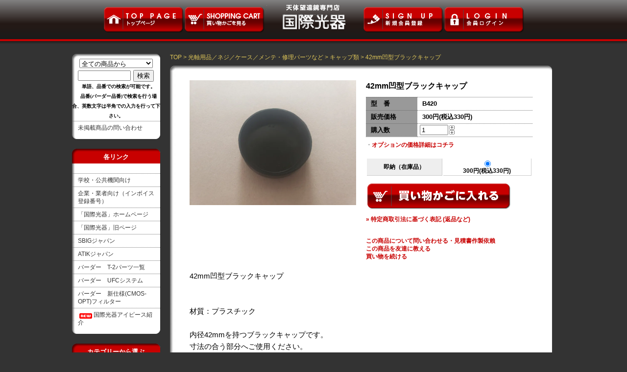

--- FILE ---
content_type: text/html; charset=EUC-JP
request_url: https://kokusai-kohki.shop-pro.jp/?pid=165299274
body_size: 12238
content:
<!DOCTYPE html PUBLIC "-//W3C//DTD XHTML 1.0 Transitional//EN" "http://www.w3.org/TR/xhtml1/DTD/xhtml1-transitional.dtd">
<html xmlns:og="http://ogp.me/ns#" xmlns:fb="http://www.facebook.com/2008/fbml" xmlns:mixi="http://mixi-platform.com/ns#" xmlns="http://www.w3.org/1999/xhtml" xml:lang="ja" lang="ja" dir="ltr">
<head>
<meta http-equiv="content-type" content="text/html; charset=euc-jp" />
<meta http-equiv="X-UA-Compatible" content="IE=edge,chrome=1" />
<title>42mm凹型ブラックキャップ - 国際光器オンラインストア</title>
<meta name="Keywords" content="42mm凹型ブラックキャップ,kokusai-kohki" />
<meta name="Description" content="42mm凹型ブラックキャップ材質：プラスチック内径42mmを持つブラックキャップです。寸法の合う部分へご使用ください。＊一般のアイピーススリーブなどへの使用には合致しません。使用例：・42mm" />
<meta name="Author" content="" />
<meta name="Copyright" content="GMOペパボ" />
<meta http-equiv="content-style-type" content="text/css" />
<meta http-equiv="content-script-type" content="text/javascript" />
<link rel="stylesheet" href="https://img17.shop-pro.jp/PA01270/529/css/13/index.css?cmsp_timestamp=20251201181503" type="text/css" />

<link rel="alternate" type="application/rss+xml" title="rss" href="https://kokusai-kohki.shop-pro.jp/?mode=rss" />
<link rel="alternate" media="handheld" type="text/html" href="https://kokusai-kohki.shop-pro.jp/?prid=165299274" />
<script type="text/javascript" src="//ajax.googleapis.com/ajax/libs/jquery/1.7.2/jquery.min.js" ></script>
<meta property="og:title" content="42mm凹型ブラックキャップ - 国際光器オンラインストア" />
<meta property="og:description" content="42mm凹型ブラックキャップ材質：プラスチック内径42mmを持つブラックキャップです。寸法の合う部分へご使用ください。＊一般のアイピーススリーブなどへの使用には合致しません。使用例：・42mm" />
<meta property="og:url" content="https://kokusai-kohki.shop-pro.jp?pid=165299274" />
<meta property="og:site_name" content="国際光器オンラインストア" />
<meta property="og:image" content="https://img17.shop-pro.jp/PA01270/529/product/165299274.jpg?cmsp_timestamp=20211130125832"/>
<meta property="og:type" content="product" />
<meta property="product:price:amount" content="330" />
<meta property="product:price:currency" content="JPY" />
<meta property="product:product_link" content="https://kokusai-kohki.shop-pro.jp?pid=165299274" />
<script>
  var Colorme = {"page":"product","shop":{"account_id":"PA01270529","title":"\u56fd\u969b\u5149\u5668\u30aa\u30f3\u30e9\u30a4\u30f3\u30b9\u30c8\u30a2"},"basket":{"total_price":0,"items":[]},"customer":{"id":null},"inventory_control":"option","product":{"shop_uid":"PA01270529","id":165299274,"name":"42mm\u51f9\u578b\u30d6\u30e9\u30c3\u30af\u30ad\u30e3\u30c3\u30d7","model_number":"B420","stock_num":29,"sales_price":300,"sales_price_including_tax":330,"variants":[{"id":1,"option1_value":"\u5373\u7d0d\uff08\u5728\u5eab\u54c1\uff09","option2_value":"","title":"\u5373\u7d0d\uff08\u5728\u5eab\u54c1\uff09","model_number":"","stock_num":29,"option_price":300,"option_price_including_tax":330,"option_members_price":300,"option_members_price_including_tax":330}],"category":{"id_big":1912742,"id_small":11},"groups":[{"id":845505}],"members_price":300,"members_price_including_tax":330}};

  (function() {
    function insertScriptTags() {
      var scriptTagDetails = [];
      var entry = document.getElementsByTagName('script')[0];

      scriptTagDetails.forEach(function(tagDetail) {
        var script = document.createElement('script');

        script.type = 'text/javascript';
        script.src = tagDetail.src;
        script.async = true;

        if( tagDetail.integrity ) {
          script.integrity = tagDetail.integrity;
          script.setAttribute('crossorigin', 'anonymous');
        }

        entry.parentNode.insertBefore(script, entry);
      })
    }

    window.addEventListener('load', insertScriptTags, false);
  })();
</script>
<script async src="https://zen.one/analytics.js"></script>
</head>
<body>
<meta name="colorme-acc-payload" content="?st=1&pt=10029&ut=165299274&at=PA01270529&v=20251217215111&re=&cn=d54cf2f330419f40608651dd42857535" width="1" height="1" alt="" /><script>!function(){"use strict";Array.prototype.slice.call(document.getElementsByTagName("script")).filter((function(t){return t.src&&t.src.match(new RegExp("dist/acc-track.js$"))})).forEach((function(t){return document.body.removeChild(t)})),function t(c){var r=arguments.length>1&&void 0!==arguments[1]?arguments[1]:0;if(!(r>=c.length)){var e=document.createElement("script");e.onerror=function(){return t(c,r+1)},e.src="https://"+c[r]+"/dist/acc-track.js?rev=3",document.body.appendChild(e)}}(["acclog001.shop-pro.jp","acclog002.shop-pro.jp"])}();</script><a name="top" id="top"></a>

<table width="780" border="0" align="center" cellpadding="0" cellspacing="0">
  <tr>
    <td class="header" height="90" colspan="2" align="center" valign="top">
    
     <table width="780" border="0" cellspacing="0" cellpadding="0">
  <tr>
    <td width="190" height="80" align="left" valign="middle"><a href="."><img src="https://img17.shop-pro.jp/PA01270/529/etc/bottun_top.png" width="165" height="55" alt="トップページへ" /></a></td>
    <td width="190" align="left" valign="middle"> <a href="https://kokusai-kohki.shop-pro.jp/cart/proxy/basket?shop_id=PA01270529&shop_domain=kokusai-kohki.shop-pro.jp"><img src="https://img17.shop-pro.jp/PA01270/529/etc/bottun_cart.png" width="165" height="55" alt="買い物かごを見る" /></a></td>
    <td width="190" height="80" align="center" valign="middle"><a href="."><img src="https://img17.shop-pro.jp/PA01270/529/etc/logo_kkohk3.png?cmsp_timestamp=210805" width="200" height="70" alt="国際光器　京都嵐山のフレンドリーな天体望遠鏡専門店" /></a></td>
    <td width="190" align="right" valign="middle"><a href="https://kokusai-kohki.shop-pro.jp/customer/signup/new"><img src="https://img17.shop-pro.jp/PA01270/529/etc/bottun_sign.png" width="165" height="55" alt="新規会員登録" /></a></td>
    <td width="190" align="right" valign="middle">  <a href="https://kokusai-kohki.shop-pro.jp/?mode=login&shop_back_url=https%3A%2F%2Fkokusai-kohki.shop-pro.jp%2F"><img src="https://img17.shop-pro.jp/PA01270/529/etc/bottun_login.png" width="165" height="55" alt="会員ログイン" /></a></td>
  </tr>
</table>
    
    </td>
  </tr>
  <tr>
    <td width="200" align="right" valign="top" class="side">
    
    
    	


		<div class="side_w_top"></div>
            <div class="side_w_middle">
		<form action="https://kokusai-kohki.shop-pro.jp/" method="GET" id="search">
			<input type="hidden" name="mode" value="srh" />
			<select name="cid" style="width:150px;">
			<option value="">全ての商品から</option>
								<option value="1696306,0">天体望遠鏡</option>
								<option value="1909715,0">双眼鏡／双眼望遠鏡</option>
								<option value="1696449,0">アイピース</option>
								<option value="2860282,0">眼視・撮影両用フィルター</option>
								<option value="2567229,0">撮影用フィルター</option>
								<option value="1696451,0">眼視用フィルター</option>
								<option value="1696456,0">結露防止ヒーター</option>
								<option value="2569089,0">天頂ミラー／プリズム</option>
								<option value="2591101,0">サブスコープ／ファインダー</option>
								<option value="2567232,0">アリガタ／アリミゾパーツ</option>
								<option value="2719764,0">延長筒／クイックリリース</option>
								<option value="2811495,0">カメラマウント用Tリング／スマホ用アダプター</option>
								<option value="1912781,0">望遠鏡用パーツ</option>
								<option value="1912787,0">導入装置／ソフトウエア</option>
								<option value="1912742,0">光軸用品／ネジ／ケース／メンテ・修理パーツなど</option>
								<option value="1696454,0">天文グッズ／用品類</option>
								<option value="1696455,0">太陽観察／観測関連</option>
								<option value="1915350,0">ロスマンディパーツ</option>
								<option value="1696460,0">冷却CCDカメラ</option>
								<option value="1912740,0">アカデミック／光電測光</option>
								<option value="2420082,0">その他電子機器</option>
								<option value="2415913,0">レンタル品</option>
								<option value="1915348,0">中古品・特価品</option>
							</select>
			<input type="text" name="keyword" style="margin:5px 5px 0px 0px;width:100px;" /><input type="submit" value="検索" /><br>
			<strong><span style="font-size:x-small;"> 　単語、品番での検索が可能です。<br>
				　品番(バーダー品番)で検索を行う場合、英数文字は半角での入力を行って下さい。</span></strong>
		</form>  
							<div class="side_cat_text">
        <a href="https://kokusai-kohki.shop-pro.jp/?mode=f21">未掲載商品の問い合わせ</a></div>
			</div>
			<div class="side_w_bottom"></div>
		

			


			


<div class="side_r_top">
		<strong>各リンク</strong></div>
	  <div class="side_w_middle">		
  　　 <div class="side_cat_text">
        <a href="http://kokusai-kohki.shop-pro.jp/?mode=f7">学校・公共機関向け</a></div>
        <div class="side_cat_text">
        <a href="http://kokusai-kohki.shop-pro.jp/?mode=f8">企業・業者向け（インボイス登録番号）</a></div>
        <div class="side_cat_text">
        <a href="http://www.kkohki.com/" target="_blank">「国際光器」ホームページ</a></div>
        <div class="side_cat_text">
				<a href="http://www.kokusai-kohki.com/" target="_blank">「国際光器」旧ページ</a></div>
        <div class="side_cat_text">
        <a href="http://www.sbig-japan.com/" target="_blank">SBIGジャパン</a></div>
			   <div class="side_cat_text">
        <a href="http://www.atik-japan.com" target="_blank">ATIKジャパン</a></div>
       <div class="side_cat_text">
        <a href="https://kokusai-kohki.shop-pro.jp/?mode=f23" target="_blank">バーダー　T-2パーツ一覧</a></div>
			<div class="side_cat_text">
        <a href="https://kokusai-kohki.shop-pro.jp/?tid=13&mode=f24" target="_blank">バーダー　UFCシステム</a></div>	
			<div class="side_cat_text">
       <a href="https://kokusai-kohki.shop-pro.jp/?mode=f28" target="_blank">バーダー　新仕様(CMOS-OPT)フィルター</a></div>
						<div class="side_cat_text">
       <img src="https://img.shop-pro.jp/img/new/icons5.gif"><a href="https://kokusai-kohki.shop-pro.jp/?mode=f32" target="_blank">国際光器アイピース紹介</a></div>

      </div>
             <div class="side_w_bottom"></div>



	
		
		
		
		
		
		<div class="side_r_top">
		<strong>カテゴリーから選ぶ</strong></div>
	  <div class="side_w_middle">
			                  <div class="side_cat_text">
								<a href="https://kokusai-kohki.shop-pro.jp/?mode=cate&cbid=1696306&csid=0">天体望遠鏡</a><br />
				          </div>
			                  <div class="side_cat_text">
								<a href="https://kokusai-kohki.shop-pro.jp/?mode=cate&cbid=1909715&csid=0">双眼鏡／双眼望遠鏡</a><br />
				          </div>
			                  <div class="side_cat_text">
								<a href="https://kokusai-kohki.shop-pro.jp/?mode=cate&cbid=1696449&csid=0">アイピース</a><br />
				          </div>
			                  <div class="side_cat_text">
								<a href="https://kokusai-kohki.shop-pro.jp/?mode=cate&cbid=2860282&csid=0">眼視・撮影両用フィルター</a><br />
				          </div>
			                  <div class="side_cat_text">
								<a href="https://kokusai-kohki.shop-pro.jp/?mode=cate&cbid=2567229&csid=0">撮影用フィルター</a><br />
				          </div>
			                  <div class="side_cat_text">
								<a href="https://kokusai-kohki.shop-pro.jp/?mode=cate&cbid=1696451&csid=0">眼視用フィルター</a><br />
				          </div>
			                  <div class="side_cat_text">
								<a href="https://kokusai-kohki.shop-pro.jp/?mode=cate&cbid=1696456&csid=0">結露防止ヒーター</a><br />
				          </div>
			                  <div class="side_cat_text">
								<a href="https://kokusai-kohki.shop-pro.jp/?mode=cate&cbid=2569089&csid=0">天頂ミラー／プリズム</a><br />
				          </div>
			                  <div class="side_cat_text">
								<a href="https://kokusai-kohki.shop-pro.jp/?mode=cate&cbid=2591101&csid=0">サブスコープ／ファインダー</a><br />
				          </div>
			                  <div class="side_cat_text">
								<a href="https://kokusai-kohki.shop-pro.jp/?mode=cate&cbid=2567232&csid=0">アリガタ／アリミゾパーツ</a><br />
				          </div>
			                  <div class="side_cat_text">
								<a href="https://kokusai-kohki.shop-pro.jp/?mode=cate&cbid=2719764&csid=0">延長筒／クイックリリース</a><br />
				          </div>
			                  <div class="side_cat_text">
								<a href="https://kokusai-kohki.shop-pro.jp/?mode=cate&cbid=2811495&csid=0">カメラマウント用Tリング／スマホ用アダプター</a><br />
				          </div>
			                  <div class="side_cat_text">
								<a href="https://kokusai-kohki.shop-pro.jp/?mode=cate&cbid=1912781&csid=0">望遠鏡用パーツ</a><br />
				          </div>
			                  <div class="side_cat_text">
								<a href="https://kokusai-kohki.shop-pro.jp/?mode=cate&cbid=1912787&csid=0">導入装置／ソフトウエア</a><br />
				          </div>
			                  <div class="side_cat_text">
								<a href="https://kokusai-kohki.shop-pro.jp/?mode=cate&cbid=1912742&csid=0">光軸用品／ネジ／ケース／メンテ・修理パーツなど</a><br />
				          </div>
			                  <div class="side_cat_text">
								<a href="https://kokusai-kohki.shop-pro.jp/?mode=cate&cbid=1696454&csid=0">天文グッズ／用品類</a><br />
				          </div>
			                  <div class="side_cat_text">
								<a href="https://kokusai-kohki.shop-pro.jp/?mode=cate&cbid=1696455&csid=0">太陽観察／観測関連</a><br />
				          </div>
			                  <div class="side_cat_text">
								<a href="https://kokusai-kohki.shop-pro.jp/?mode=cate&cbid=1915350&csid=0">ロスマンディパーツ</a><br />
				          </div>
			                  <div class="side_cat_text">
								<a href="https://kokusai-kohki.shop-pro.jp/?mode=cate&cbid=1696460&csid=0">冷却CCDカメラ</a><br />
				          </div>
			                  <div class="side_cat_text">
								<a href="https://kokusai-kohki.shop-pro.jp/?mode=cate&cbid=1912740&csid=0">アカデミック／光電測光</a><br />
				          </div>
			                  <div class="side_cat_text">
								<a href="https://kokusai-kohki.shop-pro.jp/?mode=cate&cbid=2420082&csid=0">その他電子機器</a><br />
				          </div>
			                  <div class="side_cat_text">
								<a href="https://kokusai-kohki.shop-pro.jp/?mode=cate&cbid=2415913&csid=0">レンタル品</a><br />
				          </div>
			                  <div class="side_cat_text">
								<a href="https://kokusai-kohki.shop-pro.jp/?mode=cate&cbid=1915348&csid=0">中古品・特価品</a><br />
				          </div>
					
            
      </div>
             <div class="side_w_bottom"></div>
			




<div class="side_r_top">
		<strong>商品補足説明</strong></div>
	  <div class="side_w_middle">
			
        <div class="side_cat_text">
        <a href="http://kokusai-kohki.shop-pro.jp/?mode=f9">商品の発送時期について</a></div>
       
      
      </div>
             <div class="side_w_bottom"></div>






<div class="side_r_top">
		<strong>おすすめセットから探す</strong></div>
	  <div class="side_w_middle">
			<div class="side_cat_text">
				<span class="group-list-link">
				<a href="https://kokusai-kohki.shop-pro.jp/?mode=grp&gid=834526">中古品／特価品コーナー</a>
				</span><br />
		</div>
		<div class="side_cat_text">
				<span class="group-list-link">
				<a href="https://kokusai-kohki.shop-pro.jp/?mode=grp&gid=834527">初心者入門セット</a>
				</span><br />
		</div>
				
            
      </div>
             <div class="side_w_bottom"></div>





<div class="side_r_top">
		<strong>メーカーから選ぶ</strong></div>
	  <div class="side_w_middle">
			
        <div class="side_cat_text">
        <a href="http://kokusai-kohki.shop-pro.jp/?mode=grp&gid=845505">国際光器オリジナル</a></div>
        <div class="side_cat_text">
        <a href="http://kokusai-kohki.shop-pro.jp/?mode=grp&gid=845506">バーダープラネタリウム</a></div>
   <div class="side_cat_text">
        <a href="http://kokusai-kohki.shop-pro.jp/?mode=grp&gid=845509">Vixen</a></div>
     
     
      
      </div>
             <div class="side_w_bottom"></div>



		
	
	<div class="side_banner"> <a href="http://kokusai-kohki.shop-pro.jp/?mode=cate&cbid=1696455&csid=3"><img src="https://img17.shop-pro.jp/PA01270/529/etc/side_banner_prizm.jpg" width="180" height="180" alt="クールセラミックセーフティハーシャルプリズム" /></a>
      </div>
      	
	
		
	<div class="side_banner"> <a href="https://kokusai-kohki.shop-pro.jp/?mode=f19"><img src="https://img17.shop-pro.jp/PA01270/529/etc/side_banner.jpg?cmsp_timestamp=20171214190832" width="180" height="180" alt="クリックロック2インチアダプター" /></a>
      </div>
      	
      


<div class="side_r_top">
		<strong>営業日カレンダー</strong></div>
            	  <div class="side_w_middle">



<table width="170" border="0" align="center" cellpadding="10" cellspacing="0">
  <tr>
    <td align="left" class="txt10px">
    	
    	<a href="https://img17.shop-pro.jp/PA01270/529/etc_base64/MjAyNTEy.jpg?cmsp_timestamp=20251201181408" target="_blank"><img src="https://img17.shop-pro.jp/PA01270/529/etc_base64/MjAyNTEy.jpg?cmsp_timestamp=20251201181408" width="160" height="160" alt="" />
    	
    </td>
  </tr>
  
  <tr>
    <td align="left" class="txt10px">
    	
    	<a href="https://img17.shop-pro.jp/PA01270/529/etc_base64/MjAyNjAx.jpg?cmsp_timestamp=20251201181408" target="_blank"><img src="https://img17.shop-pro.jp/PA01270/529/etc_base64/MjAyNjAx.jpg?cmsp_timestamp=20251201181408" width="160" height="160" alt="" />
    	
    </td>
  </tr>
  <tr>
    <td align="left" class="txt10px"><strong>
			


			

			カレンダー内の店休日（金・土・祝<span style="color:#FF0000">＋当面の間木曜日</span>）は店休日となります。<br />
			<br />また日曜日の営業は店頭業務のみとなり、商品の発送及びメールへのご返信は基本的に行っておりません。予めご了承下さい。<br /><br />
オンラインストアでのご注文は24時間お承りしております。
ご質問等ございましたら問い合わせフォームよりお気軽にご相談下さい。</td>
  </tr>
</table>
</div>
 <div class="side_w_bottom"></div>
      
      

					<div class="side_r_top">
		<strong>おすすめ商品から探す</strong></div>
	  <div class="side_w_middle">

				                        
	<div class="side_cat_text">
				<a href="?pid=84368909">アストロソーラー太陽フィルターフィルム（眼視・撮影兼用OD5）</a>
          </div>
				                        
	<div class="side_cat_text">
				<a href="?pid=84708765">テルラド等倍ファインダー</a>
          </div>
				                        
	<div class="side_cat_text">
				<a href="?pid=124297433">植毛紙（乱反射防止用）</a>
          </div>
				                        
	<div class="side_cat_text">
				<a href="?pid=126473104">2026年 Vixen天文カレンダー　国際光器仕様（送料無料）</a>
          </div>
				                        
	<div class="side_cat_text">
				<a href="?pid=173973795">バーダー　UHC-L「ウルトラLブースター」フィルター（CMOS-OPT）</a>
          </div>
				                        
	<div class="side_cat_text">
				<a href="?pid=181607721">R200SS専用　接眼部裏打ち強化プレート　※植毛処理済み
</a>
          </div>
				                        
	<div class="side_cat_text">
				<a href="?pid=188872415">赤道儀バンドベース変換プレート（ペンタMS4→タカハシM35）
</a>
          </div>
				                        
	<div class="side_cat_text">
				<a href="?pid=84698041">HYPERION（ハイペリオン） MARK4　8～24mmズームアイピース</a>
          </div>
				      </div>
             <div class="side_w_bottom"></div>
				
		
		
		
		
					 
             <div class="side_r_top">
			<strong>売れ筋商品</strong></div>
                   <div class="side_w_middle">
				                        
                        <div class="side_cat_text">
				<a href="?pid=124297433">植毛紙（乱反射防止用）</a>
                        </div>
				                        
                        <div class="side_cat_text">
				<a href="?pid=84368909">アストロソーラー太陽フィルターフィルム（眼視・撮影兼用OD5）</a>
                        </div>
				                        
                        <div class="side_cat_text">
				<a href="?pid=124218339">31.7mm凸型ホワイトキャップ</a>
                        </div>
				                        
                        <div class="side_cat_text">
				<a href="?pid=124213001">T-2強化型クイックリリース装置（一式）</a>
                        </div>
				                        
                        <div class="side_cat_text">
				<a href="?pid=84388464">SkySurfer（スカイサーファー）3 等倍LEDファインダー</a>
                        </div>
				                        
                        <div class="side_cat_text">
				<a href="?pid=84708765">テルラド等倍ファインダー</a>
                        </div>
				                        
                        <div class="side_cat_text">
				<a href="?pid=124104599">2インチClicklock（M72タカハシ用）</a>
                        </div>
				                        
                        <div class="side_cat_text">
				<a href="?pid=124218367">50.8mm凸型ホワイトキャップ</a>
                        </div>
				                        
                        <div class="side_cat_text">
				<a href="?pid=124858366">アストロソーラー太陽フィルターフィルム（撮影専用OD3.8）</a>
                        </div>
				                        
                        <div class="side_cat_text">
				<a href="?pid=148130423">スコープテック　Or14mm（オルソスコピック／ＰＬタイプ）</a>
                        </div>
				                        
                        <div class="side_cat_text">
				<a href="?pid=157130418">バーダー　M68アルミスペーサーリング（0.3／0.5／1.0mm）</a>
                        </div>
				                        
                        <div class="side_cat_text">
				<a href="?pid=166134254">50.5mm凹型ブラックキャップ</a>
                        </div>
				                        
      </div>
             <div class="side_w_bottom"></div>
				
		
		
		
	<div class="side_banner"> <a href="http://kokusai-kohki.shop-pro.jp/?pid=124390714"><img src="https://img17.shop-pro.jp/PA01270/529/etc/side_banner_Nex2.jpg?cmsp_timestamp=20171214190455" alt="Nexus2" /></a>
      </div>
      	
      
      		

		
<div class="side_banner"> <a href="http://kokusai-kohki.shop-pro.jp/?mode=cate&cbid=1696460&csid=4"><img src="https://img17.shop-pro.jp/PA01270/529/etc/side_banner_filter.jpg" alt="ナローバンドフィルター" /></a>
      </div>
      	
      
      
		

      
	
		
		
		
					<div class="side_w_top"></div>
 
                   <div class="side_w_middle">
		
			                  <div class="side_cat_text">
                  <a href="https://kokusai-kohki.shop-pro.jp/?mode=f1">店舗案内</a>
                  </div>
			                  <div class="side_cat_text">
                  <a href="https://kokusai-kohki.shop-pro.jp/?mode=f2">イベント情報</a>
                  </div>
			                  <div class="side_cat_text">
                  <a href="https://kokusai-kohki.shop-pro.jp/?mode=f3">ご注文方法</a>
                  </div>
			                  <div class="side_cat_text">
                  <a href="https://kokusai-kohki.shop-pro.jp/?mode=f5">中古品コーナーの製品をご購入のお客様へ（ご利用規約）</a>
                  </div>
			                  <div class="side_cat_text">
                  <a href="https://kokusai-kohki.shop-pro.jp/?mode=f6">不要機材買い取りコーナー</a>
                  </div>
			                  <div class="side_cat_text">
                  <a href="https://kokusai-kohki.shop-pro.jp/?mode=f7">学校・公共機関向け</a>
                  </div>
			                  <div class="side_cat_text">
                  <a href="https://kokusai-kohki.shop-pro.jp/?mode=f8">企業・業者向け（適格請求書発行事業者登録番号 、他）</a>
                  </div>
			                  <div class="side_cat_text">
                  <a href="https://kokusai-kohki.shop-pro.jp/?mode=f14">バーダー社製品のご案内</a>
                  </div>
			                  <div class="side_cat_text">
                  <a href="https://kokusai-kohki.shop-pro.jp/?mode=f16">ST-XEシリーズ乾燥剤の再生作業</a>
                  </div>
			                  <div class="side_cat_text">
                  <a href="https://kokusai-kohki.shop-pro.jp/?mode=f17">SBIG冷却CCD　メンテナンス・修理に関するご案内</a>
                  </div>
			                  <div class="side_cat_text">
                  <a href="https://kokusai-kohki.shop-pro.jp/?mode=f18">【輸入直販品】の取扱いについてのご案内</a>
                  </div>
			                  <div class="side_cat_text">
                  <a href="https://kokusai-kohki.shop-pro.jp/?mode=f23">バーダー　T-2パーツ一覧</a>
                  </div>
			                  <div class="side_cat_text">
                  <a href="https://kokusai-kohki.shop-pro.jp/?mode=f25">レンタル品に関する基本ポリシー</a>
                  </div>
			                  <div class="side_cat_text">
                  <a href="https://kokusai-kohki.shop-pro.jp/?mode=f26">マックスビノ2とMARK Vの比較2</a>
                  </div>
			                  <div class="side_cat_text">
                  <a href="https://kokusai-kohki.shop-pro.jp/?mode=f28">バーダー　新仕様（CMOS-OPT）フィルター</a>
                  </div>
			                  <div class="side_cat_text">
                  <a href="https://kokusai-kohki.shop-pro.jp/?mode=f31">委託販売品に関する基本ポリシー</a>
                  </div>
			                  <div class="side_cat_text">
                  <a href="https://kokusai-kohki.shop-pro.jp/?mode=f32">国際光器アイピース紹介</a>
                  </div>
			                   </div>
             <div class="side_w_bottom"></div>
				
		
		
		
		
				
		
		
		
		
		
						<div class="side_r_top">
			<strong>メールマガジン</strong></div>
                   <div class="side_w_middle">
			<a href="https://kokusai-kohki.shop-pro.jp/customer/newsletter/subscriptions/new">メルマガ登録・解除はこちら</a></div>
                   <div class="side_w_bottom"></div>
				
            
		
	
      	
		
		
	
    
    
    
    </td>
    <td width="780" align="left" valign="top">
    
    
	
		<div class="main_item">

    


                                    </div>


	
	
<div class="footstamp">
<a href="./">TOP</a>
 &gt; <a href='?mode=cate&cbid=1912742&csid=0'>光軸用品／ネジ／ケース／メンテ・修理パーツなど</a> &gt; <a href='?mode=cate&cbid=1912742&csid=11'>キャップ類</a> &gt; <a href='?pid=165299274'>42mm凹型ブラックキャップ</a></div>
	

      
<div class="main_w_top"></div>
<div class="shosai_middle">
	

    
    


      

 	<form name="product_form" method="post" action="https://kokusai-kohki.shop-pro.jp/cart/proxy/basket/items/add">
		
	
<table width="700" border="0" cellspacing="0" cellpadding="0">
  <tr>
    <td width="340" align="left" valign="top">
    
    
    
		<div>
	<a target="_blank" href="https://img17.shop-pro.jp/PA01270/529/product/165299274.jpg?cmsp_timestamp=20211130125832" rel="lightbox">
      <img src="https://img17.shop-pro.jp/PA01270/529/product/165299274.jpg?cmsp_timestamp=20211130125832" class="sub border" width="340" /></a>
      </div>
	                         
    
    </td>
    <td width="340" align="right" valign="top">
    
    <table width="340px" border="0" align="right" cellpadding="0" cellspacing="0">
	<tr>
		<th colspan="2" align="left" class="midashi_L"><strong>42mm凹型ブラックキャップ</strong></th>
		</tr>
			<tr>
		<th width="100" class="spec_l">型　番</th>
		<td width="240" align="left" class="spec_r"><strong>B420</strong></td>
	  </tr>
	
	
	<tr>
	<th width="100" class="spec_l">販売価格</th>
	<td width="240" align="left" class="spec_r">
					
			<strong>300円(税込330円)<br /></strong>
			</td>
	</tr>

	
	
			<tr>
		<th width="100" class="spec_l">購入数</th>
		<td width="240" align="left" class="spec_r" style="padding: 0px 5px;">
			<table border="0" cellpadding="0" cellspacing="0">
			<tr>

			<td style="padding: 0px;">
			<input type="text" name="product_num" value="1" style="width: 50px;" />
			</td>

			<td style="padding: 0px;">
			<div style="width: 15px;">
			<a href="javascript:f_change_num2(document.product_form.product_num,'1',1,29);"><img src="https://img.shop-pro.jp/common/nup.gif" /></a>
			<a href="javascript:f_change_num2(document.product_form.product_num,'0',1,29);"><img src="https://img.shop-pro.jp/common/ndown.gif" /></a>
			</div>
			</td>

			<td style="padding: 0px;"></td>
			</tr>
			</table>
		</td>
		</tr>
	
	
	
<tr>
		<th width="100" class="spec_t"></th>
		<td width="240" align="left" class="spec_t"></td>
		</tr>
            <tr>
            <th colspan="2" class="txt12pxl">
            
            				・<a href="javascript:gf_OpenNewWindow('?mode=opt&pid=165299274','option','width=600:height=500');">オプションの価格詳細はコチラ</a>
			          	<br />
	<br />  
        	
	<p class="stock_error" style="font-weight:bold;color:red;padding:10px 0;display:none;"></p>


	

	
	
		<table id="option_tbl"><tr class="stock_head"></tr><tr><th class="cell_1">即納（在庫品）</th><td class="cell_2"><div><input type="radio" name="option" value="79011746,0,,0" checked="checked" id="0-0" /></div><label for=0-0 style="display:block;"><span class="table_price">300円(税込330円)</span><br /></label></td></tr></table>
	
	

	
			<p class="disable_cartin">
            <input type="image" src="//img17.shop-pro.jp/PA01270/529/etc/bottun_cartin.png" name="submit" alt="カートに入れる" />
            </p>
	
	
	
				
	<p id="sk_link_other">
		<a href="https://kokusai-kohki.shop-pro.jp/?mode=sk">&raquo;&nbsp;特定商取引法に基づく表記 (返品など)</a>
	</p>
	

	
	<br />
	<a href="https://kokusai-kohki.shop-pro.jp/customer/products/165299274/inquiries/new">この商品について問い合わせる・見積書作製依賴</a><br />
	<a href="mailto:?subject=%E3%80%90%E5%9B%BD%E9%9A%9B%E5%85%89%E5%99%A8%E3%82%AA%E3%83%B3%E3%83%A9%E3%82%A4%E3%83%B3%E3%82%B9%E3%83%88%E3%82%A2%E3%80%91%E3%81%AE%E3%80%8C42mm%E5%87%B9%E5%9E%8B%E3%83%96%E3%83%A9%E3%83%83%E3%82%AF%E3%82%AD%E3%83%A3%E3%83%83%E3%83%97%E3%80%8D%E3%81%8C%E3%81%8A%E3%81%99%E3%81%99%E3%82%81%E3%81%A7%E3%81%99%EF%BC%81&body=%0D%0A%0D%0A%E2%96%A0%E5%95%86%E5%93%81%E3%80%8C42mm%E5%87%B9%E5%9E%8B%E3%83%96%E3%83%A9%E3%83%83%E3%82%AF%E3%82%AD%E3%83%A3%E3%83%83%E3%83%97%E3%80%8D%E3%81%AEURL%0D%0Ahttps%3A%2F%2Fkokusai-kohki.shop-pro.jp%2F%3Fpid%3D165299274%0D%0A%0D%0A%E2%96%A0%E3%82%B7%E3%83%A7%E3%83%83%E3%83%97%E3%81%AEURL%0Ahttps%3A%2F%2Fkokusai-kohki.shop-pro.jp%2F">この商品を友達に教える</a><br />
	<a href="https://kokusai-kohki.shop-pro.jp/?mode=cate&cbid=1912742&csid=11">買い物を続ける</a><br />
	<br />
	<input type="hidden" name="user_hash" value="b09f4184a6f18933dbc927618a5f092b"><input type="hidden" name="members_hash" value="b09f4184a6f18933dbc927618a5f092b"><input type="hidden" name="shop_id" value="PA01270529"><input type="hidden" name="product_id" value="165299274"><input type="hidden" name="members_id" value=""><input type="hidden" name="back_url" value="https://kokusai-kohki.shop-pro.jp/?pid=165299274"><input type="hidden" name="needs_basket_token" value="1"><input type="hidden" name="reference_token" value="aedee0fe9abc4a19b2298e8486b5fbeb"><input type="hidden" name="shop_domain" value="kokusai-kohki.shop-pro.jp">
            
            </th>
		</tr>
	</table>

    
    </td>
  </tr>
  
</table>

		
	
	
<input type="hidden" name="user_hash" value="b09f4184a6f18933dbc927618a5f092b"><input type="hidden" name="members_hash" value="b09f4184a6f18933dbc927618a5f092b"><input type="hidden" name="shop_id" value="PA01270529"><input type="hidden" name="product_id" value="165299274"><input type="hidden" name="members_id" value=""><input type="hidden" name="back_url" value="https://kokusai-kohki.shop-pro.jp/?pid=165299274"><input type="hidden" name="needs_basket_token" value="1"><input type="hidden" name="reference_token" value="aedee0fe9abc4a19b2298e8486b5fbeb"><input type="hidden" name="shop_domain" value="kokusai-kohki.shop-pro.jp">
  </form>
     
<div>

	42mm凹型ブラックキャップ<br />
<br />
<br />
材質：プラスチック<br />
<br />
内径42mmを持つブラックキャップです。<br />
寸法の合う部分へご使用ください。<br />
<br />
＊一般のアイピーススリーブなどへの使用には合致しません。<br />
<br />
<br />
使用例：<br />
・42mmTネジオスへの「被せ」キャップ<br />
（ネジ固定でのキャップをご希望の場合は<a href="https://kokusai-kohki.shop-pro.jp/?pid=137254035" target="_blank"><strong><u>こちら</u></strong></a>です。）<br />
<br />

</div>	

<div class="midashi_border">この商品を買った人はこんな商品も買ってます</div>

	

	


      
      
      


      
</div>
<div class="main_w_bottom"></div>






	
    
    






<div class="title_main">
<img src="https://img17.shop-pro.jp/PA01270/529/etc/title_check.gif" width="780" height="30" alt="最近チェックした商品" />
</div>




<div class="pagetop">
  <a href="#top">▲ページトップへ</a></div><br />
  
  
  <table width="780" border="0" cellspacing="0" cellpadding="0">
  <tr>
    <td align="left"><a href="https://kokusai-kohki.shop-pro.jp/?mode=sk#payment"><img src="https://img17.shop-pro.jp/PA01270/529/etc/img_payment-2.gif?cmsp_timestamp=20220228171237" alt="お支払い方法" width="245" height="260" /></a></td>
    <td align="center"><a href="https://kokusai-kohki.shop-pro.jp/?mode=sk#delivery"><img src="https://img17.shop-pro.jp/PA01270/529/etc/img_payment3.jpg?cmsp_timestamp=20220906154740" width="245" height="260" /></a></td>
    <td align="right"><a href="https://kokusai-kohki.shop-pro.jp/?mode=sk"><img src="https://img17.shop-pro.jp/PA01270/529/etc/img_return-2.gif?cmsp_timestamp=20220906162056" width="245" height="260" /></a></td>
  </tr>
</table>


	
    
    
    </td>
  </tr>
</table>

<div class="footer">

<table border="0" align="center" cellpadding="0" cellspacing="0">
  <tr>
    <td width="192" align="left" valign="top">
    <div class="footer_cat">
		<strong>カテゴリーから選ぶ</strong></div>
    	<div class="footer_cat_text">
                        
								<a href="https://kokusai-kohki.shop-pro.jp/?mode=cate&cbid=1696306&csid=0">天体望遠鏡</a><br />
				      
			                  
								<a href="https://kokusai-kohki.shop-pro.jp/?mode=cate&cbid=1909715&csid=0">双眼鏡／双眼望遠鏡</a><br />
				      
			                  
								<a href="https://kokusai-kohki.shop-pro.jp/?mode=cate&cbid=1696449&csid=0">アイピース</a><br />
				      
			                  
								<a href="https://kokusai-kohki.shop-pro.jp/?mode=cate&cbid=2860282&csid=0">眼視・撮影両用フィルター</a><br />
				      
			                  
								<a href="https://kokusai-kohki.shop-pro.jp/?mode=cate&cbid=2567229&csid=0">撮影用フィルター</a><br />
				      
			                  
								<a href="https://kokusai-kohki.shop-pro.jp/?mode=cate&cbid=1696451&csid=0">眼視用フィルター</a><br />
				      
			                  
								<a href="https://kokusai-kohki.shop-pro.jp/?mode=cate&cbid=1696456&csid=0">結露防止ヒーター</a><br />
				      
			                  
								<a href="https://kokusai-kohki.shop-pro.jp/?mode=cate&cbid=2569089&csid=0">天頂ミラー／プリズム</a><br />
				      
			                  
								<a href="https://kokusai-kohki.shop-pro.jp/?mode=cate&cbid=2591101&csid=0">サブスコープ／ファインダー</a><br />
				      
			                  
								<a href="https://kokusai-kohki.shop-pro.jp/?mode=cate&cbid=2567232&csid=0">アリガタ／アリミゾパーツ</a><br />
				      
			                  
								<a href="https://kokusai-kohki.shop-pro.jp/?mode=cate&cbid=2719764&csid=0">延長筒／クイックリリース</a><br />
				      
			                  
								<a href="https://kokusai-kohki.shop-pro.jp/?mode=cate&cbid=2811495&csid=0">カメラマウント用Tリング／スマホ用アダプター</a><br />
				      
			                  
								<a href="https://kokusai-kohki.shop-pro.jp/?mode=cate&cbid=1912781&csid=0">望遠鏡用パーツ</a><br />
				      
			                  
								<a href="https://kokusai-kohki.shop-pro.jp/?mode=cate&cbid=1912787&csid=0">導入装置／ソフトウエア</a><br />
				      
			                  
								<a href="https://kokusai-kohki.shop-pro.jp/?mode=cate&cbid=1912742&csid=0">光軸用品／ネジ／ケース／メンテ・修理パーツなど</a><br />
				      
			                  
								<a href="https://kokusai-kohki.shop-pro.jp/?mode=cate&cbid=1696454&csid=0">天文グッズ／用品類</a><br />
				      
			                  
								<a href="https://kokusai-kohki.shop-pro.jp/?mode=cate&cbid=1696455&csid=0">太陽観察／観測関連</a><br />
				      
			                  
								<a href="https://kokusai-kohki.shop-pro.jp/?mode=cate&cbid=1915350&csid=0">ロスマンディパーツ</a><br />
				      
			                  
								<a href="https://kokusai-kohki.shop-pro.jp/?mode=cate&cbid=1696460&csid=0">冷却CCDカメラ</a><br />
				      
			                  
								<a href="https://kokusai-kohki.shop-pro.jp/?mode=cate&cbid=1912740&csid=0">アカデミック／光電測光</a><br />
				      
			                  
								<a href="https://kokusai-kohki.shop-pro.jp/?mode=cate&cbid=2420082&csid=0">その他電子機器</a><br />
				      
			                  
								<a href="https://kokusai-kohki.shop-pro.jp/?mode=cate&cbid=2415913&csid=0">レンタル品</a><br />
				      
			                  
								<a href="https://kokusai-kohki.shop-pro.jp/?mode=cate&cbid=1915348&csid=0">中古品・特価品</a><br />
				      
			    </div>
                  
    </td>
    <td width="192" align="left" valign="top">
    
     <div class="footer_cat">
	  <strong>おすすめセットから探す</strong></div>
    	 <div class="footer_cat_text">
                       
						
				<a href="https://kokusai-kohki.shop-pro.jp/?mode=grp&gid=834526">中古品／特価品コーナー</a>
				<br />
		
		                 
						
				<a href="https://kokusai-kohki.shop-pro.jp/?mode=grp&gid=834527">初心者入門セット</a>
				<br />
		
		</div>
  
                  
    </td>
   
      <td width="192" align="left" valign="top">
    
     <div class="footer_cat">
	  <strong>メーカーから探す</strong></div>
        
          <div class="footer_cat_text">
        <a href="http://kokusai-kohki.shop-pro.jp/?mode=grp&gid=845505">国際光器オリジナル</a><br />
   
        <a href="http://kokusai-kohki.shop-pro.jp/?mode=grp&gid=845506">バーダープラネタリウム</a><br />

        <a href="http://kokusai-kohki.shop-pro.jp/?mode=grp&gid=845507">ニコン</a><br />
        <a href="http://kokusai-kohki.shop-pro.jp/?mode=grp&gid=845508">BORG</a><br />
        <a href="http://kokusai-kohki.shop-pro.jp/?mode=grp&gid=845509">Vixen</a><br />
        <a href="http://kokusai-kohki.shop-pro.jp/?mode=grp&gid=845510">PENTAX</a><br />
        <a href="http://kokusai-kohki.shop-pro.jp/?mode=grp&gid=845511">高橋製作所</a><br />
        <a href="http://kokusai-kohki.shop-pro.jp/?mode=grp&gid=845512">Tele Vue</a><br />
        <a href="http://kokusai-kohki.shop-pro.jp/?mode=grp&gid=845513">FUJINON</a><br />
        <a href="http://kokusai-kohki.shop-pro.jp/?mode=grp&gid=845514">CELESTORON</a><br />
        <a href="http://kokusai-kohki.shop-pro.jp/?mode=grp&gid=845515">Kenko</a><br />
        <a href="http://kokusai-kohki.shop-pro.jp/?mode=grp&gid=845516">その他</a><br />
    	
</div>

  
                  
    </td>
      <td width="192" align="left" valign="top">
      
      <div class="footer_cat">
	  <strong>会員情報</strong></div>
        <div class="footer_cat_text">
      <a href="https://kokusai-kohki.shop-pro.jp/customer/signup/new">新規会員登録</a><br />
       <a href="https://kokusai-kohki.shop-pro.jp/?mode=login&shop_back_url=https%3A%2F%2Fkokusai-kohki.shop-pro.jp%2F">会員ログイン</a><br />
        <a href="https://kokusai-kohki.shop-pro.jp/?mode=myaccount">マイアカウント</a><br />

  <a href="https://kokusai-kohki.shop-pro.jp/cart/proxy/basket?shop_id=PA01270529&shop_domain=kokusai-kohki.shop-pro.jp" >ショッピングカートを見る</a><br />
<a href="https://kokusai-kohki.shop-pro.jp/customer/newsletter/subscriptions/new">メールマガジン</a><br /></div>



 <div class="footer_cat">
	  <strong>サポート</strong></div>
        <div class="footer_cat_text">
        <a href="https://kokusai-kohki.shop-pro.jp/customer/inquiries/new">お問い合わせ</a><br />
        <a href="http://kokusai-kohki.shop-pro.jp/?mode=f3">ご注文方法</a><br />
<a href="http://kokusai-kohki.shop-pro.jp/?mode=f5">中古品コーナーの製品を<br />
　ご購入のお客様へ（ご利用規約）</a><br />

</div>

      </td>
    
   
    <td width="192" align="left" valign="top">
    


<div class="footer_cat">
	  <strong>国際光器店舗情報</strong></div>
        <div class="footer_cat_text">
        <a href="http://kokusai-kohki.shop-pro.jp/?mode=f1">店舗案内</a><br />
        <a href="http://kokusai-kohki.shop-pro.jp/?mode=f2">イベント情報</a><br />
<a href="http://kokusai-kohki.shop-pro.jp/?mode=f6">不要機材買い取りコーナー</a>
</div>

        
        
    </td>
  </tr>
  <tr>
    <td colspan="3" align="left" class="footer_bottom">
    <a href="https://kokusai-kohki.shop-pro.jp/?mode=sk">| 特定商取引法に基づく表記 </a>
    <a href="https://kokusai-kohki.shop-pro.jp/?mode=sk#payment">| お支払い方法について </a>
     <a href="https://kokusai-kohki.shop-pro.jp/?mode=sk#delivery">| 配送方法・送料について </a>
      <a href="https://kokusai-kohki.shop-pro.jp/?mode=privacy">| プライバシーポリシー </a>
      <a href="https://kokusai-kohki.shop-pro.jp/?mode=sk">| 会社概要 |</a>
    </td>
    <td colspan="2" align="right" class="footer_bottom">
      Copyright 2017 KOKUSAI-KOHKI ONLINE STORE. All rights reserved.     </td>
    </tr>
</table>

 
   
</div>
  <link rel="stylesheet" href="css/amazon-pay-buy-now.css?20251215">

<div class="amazon-pay-buy-now-modal-layout amazon_pay_buy_now_modal cart_modal__close amazonpay" style="visibility: hidden;">
  <div class="amazon-pay-buy-now-modal-layout__container not_bubbling">
    <label class="cart_modal__close amazon-pay-buy-now-modal-layout__close-icon"></label>
    <p class="amazon-pay-buy-now-modal-layout__heading">
      こちらの商品が<br class="sp-br">カートに入りました
    </p>
    <div class="amazon-pay-buy-now-item">
              <div class="amazon-pay-buy-now-item__image"><img src="https://img17.shop-pro.jp/PA01270/529/product/165299274.jpg?cmsp_timestamp=20211130125832" alt="42mm凹型ブラックキャップ" /></div>
            <p class="amazon-pay-buy-now-item__name">42mm凹型ブラックキャップ</p>
    </div>
    <div class="amazon-pay-buy-now-modal-layout__action">
      <a class="amazon-pay-buy-now-button" href="/cart/">かごの中身を見る</a>
      <div class="amazon-pay-buy-now-button-unit">
        <p class="amazon-pay-buy-now-button-unit__text">または、今すぐ購入</p>
        <div id="AmazonPayButton"></div>
      </div>
      <p class="cart_modal__close amazon-pay-buy-now-text-link">ショッピングを続ける</p>
    </div>
  </div>
</div>

<div class="amazon-pay-buy-now-modal-layout amazon_pay_buy_now_error_modal cart_in_error__close" style="visibility: hidden;">
  <div class="amazon-pay-buy-now-modal-layout__container not_bubbling">
    <label class="cart_in_error__close amazon-pay-buy-now-modal-layout__close-icon"></label>
    <p class="amazon_pay_buy_now_error_message cart_in_error_modal__heading"></p>
    <div class="amazon-pay-buy-now-modal-layout__action">
      <button class="cart_in_error__close amazon-pay-buy-now-button">ショッピングを続ける</button>
    </div>
  </div>
</div>

<div class="amazon-pay-buy-now-modal-layout amazon_pay_buy_now_processing_modal" style="visibility: hidden;">
  <div class="amazon-pay-buy-now-modal-layout__container not_bubbling">
    <div class="amazon-pay-buy-now-processing">
      <div class="amazon-pay-buy-now-processing__icon">
        <div class="in-circular-progress-indicator" role="progressbar"></div>
      </div>
      <p class="amazon-pay-buy-now-processing__heading">
        Amazon Payで決済中です。
      </p>
      <p class="amazon-pay-buy-now-processing__body">
        そのままお待ちください。<br>決済が完了すると、自動で画面が切り替わります。
      </p>
    </div>
  </div>
</div>

<script src="https://static-fe.payments-amazon.com/checkout.js" charset="utf-8"></script>
<script type="text/javascript" charset="utf-8">
  let prefecture = null;
  let deliveryId = null;

  const openColomreAmazonPayBuyNowProcessingModal = () => {
    const modal = document.querySelector('.amazon_pay_buy_now_modal')
    modal.style.visibility = 'hidden';

    const processingModal = document.querySelector('.amazon_pay_buy_now_processing_modal')
    processingModal.style.visibility = "visible";
  }

  const closeColomreAmazonPayBuyNowProcessingModal = () => {
    const modal = document.querySelector('.amazon_pay_buy_now_modal')
    modal.style.visibility = 'visible';

    const processingModal = document.querySelector('.amazon_pay_buy_now_processing_modal')
    processingModal.style.visibility = "hidden";
  }

  amazon.Pay.renderJSButton('#AmazonPayButton', {
    merchantId: 'A1KXWZ4V0BGRBL',
    ledgerCurrency: 'JPY',
        checkoutLanguage: 'ja_JP',
    productType: 'PayAndShip',
    placement: 'Cart',
    buttonColor: 'Gold',
    checkoutSessionConfig: {
      storeId: 'amzn1.application-oa2-client.38f35273beb04c1f8b407e8054e6d811',
      scopes: ["name", "email", "phoneNumber", "billingAddress"],
      paymentDetails: {
        paymentIntent: "AuthorizeWithCapture",
        canHandlePendingAuthorization: false
      },
      platformId: "A1RPRQMW5V5B38",
      deliverySpecifications: {
        addressRestrictions: {
          type: "Allowed",
          restrictions: {
            JP: {
              statesOrRegions: ["北海道","青森県","岩手県","宮城県","秋田県","山形県","福島県","茨城県","栃木県","群馬県","埼玉県","千葉県","東京都","神奈川県","新潟県","富山県","石川県","福井県","山梨県","長野県","岐阜県","静岡県","愛知県","三重県","滋賀県","京都府","大阪府","兵庫県","奈良県","和歌山県","鳥取県","島根県","岡山県","広島県","山口県","徳島県","香川県","愛媛県","高知県","福岡県","佐賀県","長崎県","熊本県","大分県","宮崎県","鹿児島県","沖縄県"]
            }
          }
        }
      }
    },
    onInitCheckout: async function (event) {
      prefecture = event.shippingAddress.stateOrRegion;

      openColomreAmazonPayBuyNowProcessingModal();

      try {
        const response = await fetch(
          "/cart/api/public/basket/amazon_pay_buy_now/checkout_sessions",
          {
            method: "POST",
            headers: {
              "Content-type": "application/json"
                          },
            body: JSON.stringify({
              shop_id: 'PA01270529',
              type: "onInitCheckout",
              prefecture: prefecture,
              shipping_address: event.shippingAddress,
              buyer: event.buyer,
              billing_address: event.billingAddress
            })
          }
        );

        if (!response.ok) {
          closeColomreAmazonPayBuyNowProcessingModal();

          return {
            "status": "error",
            "reasonCode": "shippingAddressInvalid"
          }
        }

        const result = await response.json();
        return result;
      } catch (_e) {
        closeColomreAmazonPayBuyNowProcessingModal();

        return {
          status: "error",
          reasonCode: "unknownError",
        }
      }
    },
    onShippingAddressSelection: async function (event) {
      try {
        const response = await fetch(
          "/cart/api/public/basket/amazon_pay_buy_now/checkout_sessions",
          {
            method: "POST",
            headers: {
              "Content-type": "application/json"
                            },
            body: JSON.stringify({
              shop_id: 'PA01270529',
              type: "onShippingAddressSelection",
              prefecture: event.shippingAddress.stateOrRegion,
              shipping_address: event.shippingAddress
            })
          }
        );

        if (!response.ok) {
          closeColomreAmazonPayBuyNowProcessingModal();

          return {
            "status": "error",
            "reasonCode": "shippingAddressInvalid"
          }
        }

        const result = await response.json();
        return result;
      } catch (_e) {
        closeColomreAmazonPayBuyNowProcessingModal();

        return {
          status: "error",
          reasonCode: "unknownError",
        }
      }
    },
    onDeliveryOptionSelection: async function (event) {
      deliveryId = event.deliveryOptions.id

      try {
        const response = await fetch(
          "/cart/api/public/basket/amazon_pay_buy_now/checkout_sessions",
          {
            method: "POST",
            headers: {
              "Content-type": "application/json"
                            },
            body: JSON.stringify({
              shop_id: 'PA01270529',
              type: "onDeliveryOptionSelection",
              delivery_id: event.deliveryOptions.id,
              prefecture: prefecture
            })
          }
        );

        if (!response.ok) {
          closeColomreAmazonPayBuyNowProcessingModal();

          return {
            "status": "error",
            "reasonCode": "deliveryOptionInvalid"
          }
        }

        const result = await response.json();

        return result;
      } catch (_e) {
        closeColomreAmazonPayBuyNowProcessingModal();

        return {
          status: "error",
          reasonCode: "unknownError",
        }
      }
    },
    onCompleteCheckout: async function (event) {
      const form = document.querySelector('form[name="amazon_pay_buy_now_checkout_form"]')

      form.querySelectorAll('input').forEach(input => {
        if (input.name === 'shop_id') {
          input.value = 'PA01270529';
        }
        if (input.name === 'checkout_session_id') {
          input.value = event.amazonCheckoutSessionId;
        }
      });

      if (event.deliveryOptions && event.deliveryOptions.dateTimeWindow) {
        event.deliveryOptions.dateTimeWindow.forEach((d, i) => {
          const typeInput = document.createElement('input');
          typeInput.name = "delivery_options[][type]";
          typeInput.value = d.type;
          form.append(typeInput)

          const valueInput = document.createElement('input')
          valueInput.name = "delivery_options[][value]";
          valueInput.value = d.value;
          form.append(valueInput)
        })
      }

      form.submit();
    },
    onCancel: function (event) {
      closeColomreAmazonPayBuyNowProcessingModal();
    }
  });
</script>

<form name="amazon_pay_buy_now_checkout_form" method="POST" action="/cart/api/public/basket/amazon_pay_buy_now/checkout">
  <input type="hidden" name="shop_id" value="" />
  <input type="hidden" name="checkout_session_id" value="" />
</form><script type="text/javascript" src="https://kokusai-kohki.shop-pro.jp/js/cart.js" ></script>
<script type="text/javascript" src="https://kokusai-kohki.shop-pro.jp/js/async_cart_in.js" ></script>
<script type="text/javascript" src="https://kokusai-kohki.shop-pro.jp/js/product_stock.js" ></script>
<script type="text/javascript" src="https://kokusai-kohki.shop-pro.jp/js/js.cookie.js" ></script>
<script type="text/javascript" src="https://kokusai-kohki.shop-pro.jp/js/favorite_button.js" ></script>
</body></html>

--- FILE ---
content_type: text/css
request_url: https://img17.shop-pro.jp/PA01270/529/css/13/index.css?cmsp_timestamp=20251201181503
body_size: 33242
content:
/* ------------------------------------- 
 *重要！「元に戻す」を押すと、「初期状態」にリセットされます！
　絶対に元に戻すを実行しないこと！
　また編集する場合は、事前にソースコードを別に保管しておくこと！（テキストファイルなどで）
　
　	編集日記
 * ------------------------------------- 
   *
   2015年4月10日
   左サイドメニューの最下段の「RSS」「ATOM」欄を削除する目的で以下のソースを削除。
   
 バナー		
	<div class="side_banner"> <a href="#"><img src="http://img17.shop-pro.jp/PA01270/529/etc/side_banner_filter.jpg" alt="ナローバンドフィルター" /></a>
      </div>
       バナーここまで	
		
		
	 RSS 
		<div class="side_w_top"></div>
                               <div class="side_w_middle">
                               <div class="side_cat_text">
		<a href="<{$rss_url}>">RSS</a></div>
			<div class="side_cat_text">
		<a href="<{$atom_url}>">ATOM</a></div></div>
		// RSS 
		<div class="side_w_bottom"></div>

   →成功
    *
   2015年3月4日
   背景幅を、1100pxから780に戻す作業を開始。
   
   まず、「全 [7] 商品中 [1-7] 商品を表示しています」という箇所の修正を行なう。
   ・subcat_middleに該当する文字列を検索、Widthを780に変更。
   →成功
   
   次に商品詳細説明文の幅を修正。
   ・shosai_middle を検索、widthを740pxに変更。
   （780で一杯なので、余白を含めると780ではあふれる。740程度にすること）
   ＊余白は、serifで設定することが出来る。
   今は、左右20の文章740、計780に設定してある。
   
   背景画像（上枠、下枠）を変更する。
   ・main_w_top、main_w_bottomのそれぞれに、対応する画像（横幅780に調整したもの）を挿入する。
   　（カラーミーにアップデートしてある画像のアドレスを貼る）
   画像サイズについても確認して挿入を入力を行なうこと（画像の高さも確認しておいて、入力する）

　・subcat_middle の画像も変更する、サイズ、数値など
   
   
   2014年7月23日
　背景画像を横幅1000に調節した
　back_main_middle3.jpgをアップロード
　これを背景に採用。
　＞失敗　背景1100のmiddle2を引き続き採用。
 　
　幅1100に調節したTOP、BOTOMをアップロード
　これをmain_w_top、main_w_bottomの背景にそれぞれ設定。
　widthも1100に設定。
　詳細ページ背景の上枠、下枠の調節がOK

　プレビューより、カテゴリークリック後の中（全 [1] 商品中 [1-1] 商品を表示していますの部分）の表示が変だったことを確認。
　.subcat_middle {　の背景画像、Widthを1100に変更することで対応。
　
　


　2014年7月22日
　「shosai_middle {」という項目のWidthを1000に変更（商品詳細の横幅最大値変更）
　http://img17.shop-pro.jp/PA01270/529/etc/back_main_middle2.jpg
　という画像ファイルをアップロード（横幅1100の白い画像ファイル）
　これを上記shosai_middle {の背景に設定。
　結果、商品詳細の背景について、幅の変更を行っています。
　なお最大値は画像サイズ的に1100ですので、これ以上は背景画像をリサイズして下さい。
 * ------------------------------------- */



body {
	color: #000000;
	font-size: small;
	font-family: "Verdana", "ヒラギノ角ゴ Pro W3", "ＭＳ ゴシック", "Osaka‐等幅";
	line-height: 1.6em;
	background-color: #333;
	background-image: url(https://img17.shop-pro.jp/PA01270/529/etc/back_header.gif);
	background-repeat: repeat-x;
	background-position: top;
	text-align:left;
	margin-top: 0px;
	margin-right: 0px;
	margin-bottom: 0px;
	margin-left: 0px;
}

br.clear {
	clear: both;
	font: 0pt/0pt sans-serif;
}

img {
	border: 0px;
	vertical-align:bottom;
	-ms-interpolation-mode: bicubic;
}

.img_center {
	margin: 0 auto;
	text-align: center;
}


.image-resize {
	max-width: 150px;
	max-height: 150px;
	}

* html body .image-resize {
	width: expression(this.width >= this.height ? "150px" : "auto");
	height: expression(this.width <= this.height ? "150px" : "auto");
}


.bx-wrapper .bx-viewport {
    -moz-box-shadow: 0 0 5px #ccc;
    -webkit-box-shadow: 0 0 5px #ccc;
    box-shadow: none;
    border: none;
    left: 0;
    background: #C3C3C3;
    -webkit-transform: translatez(0);
    -moz-transform: translatez(0);
    -ms-transform: translatez(0);
    -o-transform: translatez(0);
    transform: translatez(0);
}

.image-resize_l {
	max-width: 320px;
	}

* html body .image-resize_l {
	width: expression(this.width >= this.height ? "320px" : "auto");
	height: expression(this.width <= this.height ? "567px" : "auto");
}

.bold {
	font-weight:bold;
	}

.cell_mar {
	margin:0px 5px 0px 5px;
	}

a:link    {
	color: #c80000;
	text-decoration: none;
}
a:visited {
	color: #333;
	text-decoration: none;
}
a:active  {
	color: #c80000;
	text-decoration: underline;
}
a:hover   {
	color: #c80000;
	text-decoration: underline;
}


/* ------------------------------------- 
 *	ページレイアウト
 * ------------------------------------- 
 *※ページ全体の幅は800pxとなっています。
    幅を広げる場合は、.sideと.mainのwidth
    の合計値が#containerのwidthになるよう
    設定してください。
 * ------------------------------------- */

/*ページ全体の幅、レイアウトをセンタリング*/
#container {
	margin:0px auto;
	width:960px;
	text-align:center;
}

/*ヘッダー（ページタイトル、グローバルメニュー）*/
.header {
	width:100%;
	vertical-align: top;
	height: 90px;
	top: 0px;
}

/*　画面左側メニューの幅　*/
.side {
	width:180px;
	text-align: left;
	padding-right: 20px;
}

.subtotal {
	padding:5px 0;
}
.stotal {
	text-align:right;
}
.total {
	border-top:1px solid #C3C3C3;
	text-align:right;
}

.postage {
	border-top:1px dotted #C3C3C3;
	border-bottom:1px dotted #C3C3C3;
	list-style-type:none;
	margin-bottom:5px;
}

.postage li {
	margin:5px 0;
	color:red;
	text-align:left;
}

.viewcart {
	padding:5px 0;
	text-align:center;
}

/*　画面右側の幅　*/
.main {
	float: left;
	width: 780px;
}

/* 特定商取引法に基づく表記（返品など）ボタン */
p#sk_link_other {
	text-align:left;
	margin-top:10px;
}

p#sk_link_other a {
	font-size:12px;
}



#group-list {
	border-top:#838383 dotted 1px;
	padding:5px 0px 0px;
	margin:10px 20px 0px 0px;
}

/* -------------------------------------
*     商品オプション 表形式（色などはここを修正）
* ------------------------------------- */
#option_tbl th {
    border-bottom: 1px solid #ccc;
    border-right: 1px solid #ccc;
    background-color: #eee;
    color: #000;
    text-align: center;
}
#option_tbl th{
     border-bottom:1px solid #ccc;
     border-right:1px solid #ccc;
	    text-align: center;
	    color: #000;
}
#option_tbl td {
     border-bottom:1px solid #ccc;
     border-right:1px solid #ccc;
	    text-align: center;
	    color: #000;
}

table#option_tbl {
    width: 100%;
}

/* ************************************************ 
 *	商品オプションページ
 * ************************************************ */

.option_title {
	width: 580px;
	height: 50px;
	font-size: 18px;
	vertical-align: top;
	background: url(https://img10.shop-pro.jp/PA01048/804/etc/title_option.gif) no-repeat;
	color: #ffffff;
	text-align: left;
	font-weight:bold;
	padding-left: 50px;
	padding-bottom: 2px;
	margin-bottom:40px;
	}

#Option .option_table {
	align:right;
	margin-bottom:15px;
	font-family: "ヒラギノ角ゴ Pro W3", "Hiragino Kaku Gothic Pro", "メイリオ", Meiryo, Osaka, "ＭＳ Ｐゴシック", "MS PGothic", sans-serif;
	font-size: 12px;
	line-height: 16px;
	text-align: center;
	border: 1px solid #333;
	}

#Option .option_cell1 {
	font-size: 12px;
	text-align:center;
	font-weight:bold;
	background-color:#cccccc;
	border: 1px solid >;
	border-bottom: 1px solid;
	line-height: 16px;
	vertical-align: middle;
	padding-top: 10px;
	padding-right: 6px;
	padding-bottom: 10px;
	padding-left: 6px;
	}

#Option .option_cell2 {
	font-size: 10px;
	text-align:center;
	border: 1px solid ;
	background-color:#ffffff;
	padding: 2px 6px 2px 6px;
	}

#Option .option_cell3 {
	font-size: 10px;
	text-align:center;
	border-right: 1px solid;
	border-bottom: 1px solid;
	background-color:#CCC;
	padding: 2px 10px 2px 6px;
	}

/* -------------------------------------
*     darz追加
* ------------------------------------- */


.spec1 {
	font-family: "ヒラギノ角ゴ Pro W3", "Hiragino Kaku Gothic Pro", "メイリオ", Meiryo, Osaka, "ＭＳ Ｐゴシック", "MS PGothic", sans-serif;
	font-size: 14px;
	background-color: #CC9;
	border: 3px solid #656A21;
	padding: 10px;
}
.midashi1 {
	font-family: "ヒラギノ角ゴ Pro W3", "Hiragino Kaku Gothic Pro", "メイリオ", Meiryo, Osaka, "ＭＳ Ｐゴシック", "MS PGothic", sans-serif;
	font-size: 20px;
	font-weight: bold;
	color: #900;
	text-align: center;
	line-height: 28px;
}

.midashi2 {
	font-family: "ヒラギノ角ゴ Pro W3", "Hiragino Kaku Gothic Pro", "メイリオ", Meiryo, Osaka, "ＭＳ Ｐゴシック", "MS PGothic", sans-serif;
	font-size: 20px;
	font-weight: bold;
	color: #000;
	text-align: center;
	margin-top: 10px;
	margin-bottom: 10px;
	line-height: 28px;
}

.midashi3 {
	font-family: "ヒラギノ角ゴ Pro W3", "Hiragino Kaku Gothic Pro", "メイリオ", Meiryo, Osaka, "ＭＳ Ｐゴシック", "MS PGothic", sans-serif;
	font-size: 16px;
	font-weight: bold;
	color: #000;
	text-align: center;
	margin-top: 4px;
	margin-bottom: 4px;
	line-height: 24px;
}

.midashi_border {
	font-family: "ヒラギノ角ゴ Pro W3", "Hiragino Kaku Gothic Pro", "メイリオ", Meiryo, Osaka, "ＭＳ Ｐゴシック", "MS PGothic", sans-serif;
	font-size: 16px;
	font-weight: bold;
	color: #000;
	text-align: center;
	margin-top: 10px;
	margin-bottom: 20px;
	line-height: 26px;
	vertical-align: middle;
	height: 30px;
	width: 700px;
	border-top-width: 1px;
	border-bottom-width: 1px;
	border-top-style: solid;
	border-bottom-style: solid;
	border-top-color: #333;
	border-bottom-color: #333;
	padding-top: 6px;
}

.midashi_box {
	font-family: "ヒラギノ角ゴ Pro W3", "Hiragino Kaku Gothic Pro", "メイリオ", Meiryo, Osaka, "ＭＳ Ｐゴシック", "MS PGothic", sans-serif;
	font-size: 16px;
	font-weight: bold;
	color: #FFF;
	text-align: center;
	margin-bottom: 20px;
	line-height: 26px;
	vertical-align: middle;
	width: 490px;
	background-color: #333;
	padding: 6px;
}
.red_bold {
	font-weight: bold;
	color: #c80000;
}

.midashi_L {
	font-family: "ヒラギノ角ゴ Pro W3", "Hiragino Kaku Gothic Pro", "メイリオ", Meiryo, Osaka, "ＭＳ Ｐゴシック", "MS PGothic", sans-serif;
	font-size: 16px;
	font-weight: bold;
	color: #000;
	text-align: left;
	margin-top: 4px;
	margin-bottom: 4px;
	line-height: 24px;
	padding-bottom: 10px;
	vertical-align: top;
	height: 140%;
}

.midashi_red16px {
	font-family: "ヒラギノ角ゴ Pro W3", "Hiragino Kaku Gothic Pro", "メイリオ", Meiryo, Osaka, "ＭＳ Ｐゴシック", "MS PGothic", sans-serif;
	font-size: 16px;
	font-weight: bold;
	color: #c80000;
	text-align: left;
	line-height: 28px;
}

.caption1 {
	font-family: "ヒラギノ角ゴ Pro W3", "Hiragino Kaku Gothic Pro", "メイリオ", Meiryo, Osaka, "ＭＳ Ｐゴシック", "MS PGothic", sans-serif;
	font-size: 12px;
	font-weight: bold;
	color: #000;
	margin-top: 6px;
	text-align: center;
	line-height: 16px;
}

.shosai {
	font-family: "ヒラギノ角ゴ Pro W3", "Hiragino Kaku Gothic Pro", "メイリオ", Meiryo, Osaka, "ＭＳ Ｐゴシック", "MS PGothic", sans-serif;
	text-align: center;
	font-size: 15px;
	width: 640px;
	line-height: 24px;
}
.shopinfo {
	font-family: "ヒラギノ角ゴ Pro W3", "Hiragino Kaku Gothic Pro", "メイリオ", Meiryo, Osaka, "ＭＳ Ｐゴシック", "MS PGothic", sans-serif;
	font-size: 17px;
	line-height: 28px;
	color: #000;
	text-align: center;
	padding: 20px;
	height: 120%;
	width: 70%;
	margin-top: 20px;
	margin-bottom: 10px;
	border: 1px solid #333;
	vertical-align: middle;
}
.shosai_img {
	text-align: center;
	vertical-align: middle;
	margin-top: 4px;
	margin-bottom: 4px;
}



.side_w_top {
	background-image: url(https://img17.shop-pro.jp/PA01270/529/etc/side_white01.gif);
	background-repeat: no-repeat;
	background-position: left top;
	text-align: right;
	vertical-align: bottom;
	height: 10px;
	width: 180px;
	margin-top: 20px;
}

.side_w_middle {
	background-image: url(https://img17.shop-pro.jp/PA01270/529/etc/side_white02.gif);
	background-repeat: repeat-y;
	background-position: left top;
	text-align: center;
	width: 180px;
	height: 110%;
}

.side_w_bottom {
	background-image: url(https://img17.shop-pro.jp/PA01270/529/etc/side_white03.gif);
	background-repeat: no-repeat;
	background-position: left bottom;
	text-align: right;
	vertical-align: bottom;
	height: 10px;
	width: 180px;
}

.side_r_top {
	background-image: url(https://img17.shop-pro.jp/PA01270/529/etc/side_red01.gif);
	background-repeat: no-repeat;
	background-position: left top;
	text-align: center;
	vertical-align: middle;
	height: 30px;
	width: 180px;
	margin-top: 20px;
	color: #FFF;
	line-height: 34px;
	font-family: "ヒラギノ角ゴ Pro W3", "Hiragino Kaku Gothic Pro", "メイリオ", Meiryo, Osaka, "ＭＳ Ｐゴシック", "MS PGothic", sans-serif;
	font-size: 13px;
	font-weight: bold;
}


.side_r_middle {
	background-image: url(https://img17.shop-pro.jp/PA01270/529/etc/side_white02.gif);
	background-repeat: repeat-y;
	background-position: left top;
	text-align: center;
	width: 180px;
}

.side_cat_text {
	border-top:#666 dotted 1px;
	color: #999;
	font-family: "ヒラギノ角ゴ Pro W3", "Hiragino Kaku Gothic Pro", "メイリオ", Meiryo, Osaka, "ＭＳ Ｐゴシック", "MS PGothic", sans-serif;
	font-size: 12px;
	text-align: left;
	vertical-align: middle;
	padding-top: 5px;
	padding-right: 12px;
	padding-bottom: 5px;
	padding-left: 12px;
	line-height: 16px;
	}

.side_cat_text a         {
	color: #333333;
	text-decoration: none;
}
.side_cat_text a:link    {	color: #333333;
	text-decoration: none;
	}
.side_cat_text a:visited {	color: #c80000;
	text-decoration: none;}
.side_cat_text a:active  {	color: #c80000;
	text-decoration: none;}
.side_cat_text a:hover   {	color: #c80000;
	text-decoration: none;}

.slider_top {
	width:780px;
	margin-top: 20px;
	height: 400px;
	text-align: left;
	}
.item4 {
	float: left;
	width: 195px;
	overflow: hidden;
}

.item3 {
	float: left;
	width: 212px;
	overflow: hidden;
	text-align: center;
}


.item_middle {
	background-image: url(https://img17.shop-pro.jp/PA01270/529/etc/side_white02.gif);
	background-repeat: repeat-y;
	background-position: left top;
	text-align: center;
	width: 160px;
	height: 110%;
	min-height: 280px;
	padding-top: 10px;
	padding-right: 10px;
	padding-left: 10px;
	font-family: "ヒラギノ角ゴ Pro W3", "Hiragino Kaku Gothic Pro", "メイリオ", Meiryo, Osaka, "ＭＳ Ｐゴシック", "MS PGothic", sans-serif;
	font-size: 10px;
	line-height: 120%;
}
.list_img {
	height: 160px;
	width: 160px;
	background-color: #FFF;
}
.list_name {
	font-family: "ヒラギノ角ゴ Pro W3", "Hiragino Kaku Gothic Pro", "メイリオ", Meiryo, Osaka, "ＭＳ Ｐゴシック", "MS PGothic", sans-serif;
	font-size: 12px;
	line-height: 130%;
	font-weight: bold;
	text-align: center;
	vertical-align: middle;
	padding-top: 10px;
}

.list_price {
	font-family: "ヒラギノ角ゴ Pro W3", "Hiragino Kaku Gothic Pro", "メイリオ", Meiryo, Osaka, "ＭＳ Ｐゴシック", "MS PGothic", sans-serif;
	font-size: 11px;
	line-height: 130%;
	font-weight: bold;
	text-align: center;
	vertical-align: middle;
	padding-top: 4px;
	padding-bottm: 4px;
}


.pagetop {
	font-family: "ヒラギノ角ゴ Pro W3", "Hiragino Kaku Gothic Pro", "メイリオ", Meiryo, Osaka, "ＭＳ Ｐゴシック", "MS PGothic", sans-serif;
	font-size: 12px;
	color: #E1C85A;
	text-align: center;
	vertical-align: middle;
	height: 20px;
	width: 120px;
	right: 5px;
	float: right;
	margin-top: 10px;
}

.pagetop a         {
	color: #333333;
	text-decoration: none;
}
.pagetop a:link    {	color: #E1C85A;
	text-decoration: none;
	}
.pagetop a:visited {	color: #E1C85A;
	text-decoration: none;}
.pagetop a:active  {
	color: #E1C85A;
	text-decoration: underline;
}
.pagetop a:hover   {
	color: #E1C85A;
	text-decoration: underline;
}


.main_contents {
	font-family: "ヒラギノ角ゴ Pro W3", "Hiragino Kaku Gothic Pro", "メイリオ", Meiryo, Osaka, "ＭＳ Ｐゴシック", "MS PGothic", sans-serif;
	font-size: 14px;
	line-height: 130%;
	color: #333;
	text-align: center;
	width: 780px;
}
.main_item {
	text-align: left;
	vertical-align: top;
	height: auto;
	width: 780px;
	margin-top: 20px;
	margin-bottom: 10px;
}

.navi {
	font-family: "ヒラギノ角ゴ Pro W3", "Hiragino Kaku Gothic Pro", "メイリオ", Meiryo, Osaka, "ＭＳ Ｐゴシック", "MS PGothic", sans-serif;
	font-size: 11px;
	color: #E1C85A;
	text-align: left;
	vertical-align: middle;
	margin-right: 10px;
	margin-top: 4px;
}
.navi a         {
	color: #333333;
	text-decoration: none;
}
.navi a:link    {	color: #E1C85A;
	text-decoration: none;
	}
.navi a:visited {	color: #E1C85A;
	text-decoration: none;}
.navi a:active  {
	color: #E1C85A;
	text-decoration: underline;
}
.navi a:hover   {
	color: #E1C85A;
	text-decoration: underline;
}

.item_w_top {
	background-image: url(https://img17.shop-pro.jp/PA01270/529/etc/back_main_top.jpg);
	background-repeat: no-repeat;
	background-position: left top;
	text-align: right;
	vertical-align: bottom;
	height: 10px;
	width: 780px;
	margin-top: 4px;
}

.item_w_middle {
	background-image: url(https://img17.shop-pro.jp/PA01270/529/etc/back_main_middle.jpg);
	background-repeat: repeat-y;
	background-position: left top;
	text-align: center;
	width: 780px;
	height: 110%;
	padding-right: 20px;
	padding-left: 20px;
}

.item_w_bottom {
	background-image: url(https://img17.shop-pro.jp/PA01270/529/etc/back_main_bottom.jpg);
	background-repeat: no-repeat;
	background-position: left bottom;
	text-align: right;
	vertical-align: bottom;
	height: 10px;
	width: 780px;
}


/*　フッター（コピーライト）　*/
.footer {
	width:100%;
	background-image: url(https://img17.shop-pro.jp/PA01270/529/etc/back_footer.gif);
	background-repeat: repeat-x;
	background-position: center top;
	bottom: 0px;
	margin-right: 0px;
	margin-left: 0px;
	left: 0px;
	right: 0px;
	height: auto;
	color: #CCC;
	margin-top: 20px;
	background-color: #1a1a1a;
	padding-top: 20px;
}
.footer2 {
	width:100%;
	clear:left;
	bottom: 0px;
}
.footer_cat {
	font-family: "ヒラギノ角ゴ Pro W3", "Hiragino Kaku Gothic Pro", "メイリオ", Meiryo, Osaka, "ＭＳ Ｐゴシック", "MS PGothic", sans-serif;
	font-size: 13px;
	font-weight: bold;
	color: #e1c85a;
	text-align: left;
	vertical-align: top;
}
.footer_bottom {
	font-family: "ヒラギノ角ゴ Pro W3", "Hiragino Kaku Gothic Pro", "メイリオ", Meiryo, Osaka, "ＭＳ Ｐゴシック", "MS PGothic", sans-serif;
	font-size: 10px;
	line-height: 14px;
	color: #FFF;
	vertical-align: middle;
	padding-top: 6px;
	border-top-width: 1px;
	border-top-style: dotted;
	border-top-color: #FFF;
	padding-bottom: 10px;
}

.footer_bottom a         {
	color: #ffffff;
	text-decoration: none;
}
.footer_bottom a:link    {	color: #fff;
	text-decoration: none;
	}
.footer_bottom a:visited {	color: #e1c85a;
	text-decoration: none;}
.footer_bottom a:active  {	color: #e1c85a;
	text-decoration: none;}
.footer_bottom a:hover   {	color: #e1c85a;
	text-decoration: none;}

.footer_cat_text {
	color: #fff;
	font-family: "ヒラギノ角ゴ Pro W3", "Hiragino Kaku Gothic Pro", "メイリオ", Meiryo, Osaka, "ＭＳ Ｐゴシック", "MS PGothic", sans-serif;
	font-size: 11px;
	text-align: left;
	vertical-align: middle;
	line-height: 16px;
	margin-bottom: 10px;
	}

.footer_cat_text a         {
	color: #ffffff;
	text-decoration: none;
}
.footer_cat_text a:link    {	color: #fff;
	text-decoration: none;
	}
.footer_cat_text a:visited {	color: #e1c85a;
	text-decoration: none;}
.footer_cat_text a:active  {	color: #e1c85a;
	text-decoration: none;}
.footer_cat_text a:hover   {	color: #e1c85a;
	text-decoration: none;}


.main_w_top {
	background-image: url(https://img17.shop-pro.jp/PA01270/529/etc/back_main_top.jpg);
	background-repeat: no-repeat;
	background-position: left top;
	text-align: right;
	vertical-align: bottom;
	height: 10px;
	width: 780px;
	margin-top: 10px;
}

.main_w_middle {
	background-image: url(https://img17.shop-pro.jp/PA01270/529/etc/back_main_middle.jpg);
	background-repeat: repeat-y;
	background-position: left top;
	text-align: center;
	width: 780px;
	height: 110%;
}

.main_w_bottom {
	background-image: url(https://img17.shop-pro.jp/PA01270/529/etc/back_main_bottom.jpg);
	background-repeat: no-repeat;
	background-position: left bottom;
	text-align: right;
	vertical-align: bottom;
	height: 10px;
	width: 780px;
}

.main_info_top {
	background-image: url(https://img17.shop-pro.jp/PA01270/529/etc/back_info01.gif);
	background-repeat: no-repeat;
	background-position: left top;
	text-align: right;
	vertical-align: bottom;
	height: 30px;
	width: 780px;
	margin-top: 20px;
}

.main_info_middle {
	background-image: url(https://img17.shop-pro.jp/PA01270/529/etc/back_info02.gif);
	background-repeat: repeat-y;
	background-position: left top;
	text-align: left;
	width: 740px;
	height: 110%;
	font-family: "ヒラギノ角ゴ Pro W3", "Hiragino Kaku Gothic Pro", "メイリオ", Meiryo, Osaka, "ＭＳ Ｐゴシック", "MS PGothic", sans-serif;
	font-size: 13px;
	line-height: 16px;
	padding-top: 20px;
	padding-right: 20px;
	padding-bottom: 10px;
	padding-left: 20px;
}

.main_info_bottom {
	background-image: url(https://img17.shop-pro.jp/PA01270/529/etc/back_info03.gif);
	background-repeat: no-repeat;
	background-position: left bottom;
	text-align: right;
	vertical-align: bottom;
	height: 10px;
	width: 780px;
}
.title_main {
	height: 30px;
	width: 780px;
	margin-top: 20px;
	margin-right: 0px;
	margin-left: 0px;
	text-align: left;
}
.banner_l {
	text-align: left;
	height: 280px;
	width: 780px;
	margin-top: 20px;
	margin-left: 0px;
}
.side_banner {
	width: 180px;
	margin-top: 20px;
	margin-left: 0px;
	text-align: left;
}
.txt10px {
	font-family: "ヒラギノ角ゴ Pro W3", "Hiragino Kaku Gothic Pro", "メイリオ", Meiryo, Osaka, "ＭＳ Ｐゴシック", "MS PGothic", sans-serif;
	font-size: 10px;
	line-height: 12px;
	color: #333;
	text-align: left;
}

.txt11pxc {
	font-family: "ヒラギノ角ゴ Pro W3", "Hiragino Kaku Gothic Pro", "メイリオ", Meiryo, Osaka, "ＭＳ Ｐゴシック", "MS PGothic", sans-serif;
	font-size: 11px;
	line-height: 14px;
	color: #333;
	text-align: center;
	padding-top: 4px;
	padding-bottom: 4px;
}

.txt14pxl {
	font-family: "ヒラギノ角ゴ Pro W3", "Hiragino Kaku Gothic Pro", "メイリオ", Meiryo, Osaka, "ＭＳ Ｐゴシック", "MS PGothic", sans-serif;
	font-size: 14px;
	line-height: 18px;
	color: #000;
	text-align: left;
	padding-top: 4px;
	padding-bottom: 4px;
}

.txt12pxl {
	font-family: "ヒラギノ角ゴ Pro W3", "Hiragino Kaku Gothic Pro", "メイリオ", Meiryo, Osaka, "ＭＳ Ｐゴシック", "MS PGothic", sans-serif;
	font-size: 12px;
	line-height: 16px;
	color: #999;
	text-align: left;
	padding-top: 4px;
	padding-bottom: 4px;
}

.txt13pxl {
	font-family: "ヒラギノ角ゴ Pro W3", "Hiragino Kaku Gothic Pro", "メイリオ", Meiryo, Osaka, "ＭＳ Ｐゴシック", "MS PGothic", sans-serif;
	font-size: 13px;
	line-height: 18px;
	color: #000;
	text-align: left;
	padding-top: 4px;
	padding-bottom: 4px;
}

.footstamp {
	font-family: "ヒラギノ角ゴ Pro W3", "Hiragino Kaku Gothic Pro", "メイリオ", Meiryo, Osaka, "ＭＳ Ｐゴシック", "MS PGothic", sans-serif;
	font-size: 12px;
	line-height: 14px;
	color: #e1c85a;
	text-align: left;
	vertical-align: top;
	margin-top: 10px;
	margin-bottom: 10px;
}
.footstamp a         {
	color: #e1c85a;
	text-decoration: none;
}
.footstamp a:link    {
	color: #e1c85a;
	text-decoration: none;
	}
.footstamp a:visited {	color: #e1c85a;
	text-decoration: none;}
.footstamp a:active  {	color: #e1c85a;
	text-decoration: none;}
.footstamp a:hover   {
	color: #c80000;
	text-decoration: underline;
}

.subcat_middle {
	background-image: url(https://img17.shop-pro.jp/PA01270/529/etc/back_main_middle.jpg);
	background-repeat: repeat-y;
	background-position: left top;
	text-align: left;
	width: 780px;
	height: 110%;
	font-family: "ヒラギノ角ゴ Pro W3", "Hiragino Kaku Gothic Pro", "メイリオ", Meiryo, Osaka, "ＭＳ Ｐゴシック", "MS PGothic", sans-serif;
	font-size: 13px;
	line-height: 16px;
	padding-top: 4px;
	padding-right: 20px;
	padding-bottom: 4px;
	padding-left: 20px;
	color: #000;
}

.subcat {
	float: left;
	width: 220px;
	margin-right: 20px;
	height: 30px;
	font-family: "ヒラギノ角ゴ Pro W3", "Hiragino Kaku Gothic Pro", "メイリオ", Meiryo, Osaka, "ＭＳ Ｐゴシック", "MS PGothic", sans-serif;
	font-size: 14px;
	line-height: 26px;
}

.shosai_middle {
    background-image: url(https://img17.shop-pro.jp/PA01270/529/etc/back_main_middle.jpg);
    background-repeat: repeat-y;
    background-position: left top;
    text-align: left;
    width: 700px;
    height: 110%;
    font-family: "ヒラギノ角ゴ Pro W3", "Hiragino Kaku Gothic Pro", "メイリオ", Meiryo, Osaka, "ＭＳ Ｐゴシック", "MS PGothic", sans-serif;
    font-size: 15px;
    line-height: 24px;
    padding-top: 20px;
    padding-right: 47px;
    padding-bottom: 4px;
    padding-left: 40px;
    color: #000;
}
.waku_l {
	font-family: "ヒラギノ角ゴ Pro W3", "Hiragino Kaku Gothic Pro", "メイリオ", Meiryo, Osaka, "ＭＳ Ｐゴシック", "MS PGothic", sans-serif;
	font-size: 13px;
	line-height: 22px;
	color: #000;
	vertical-align: middle;
	padding-top: 2px;
	padding-right: 6px;
	padding-bottom: 2px;
	padding-left: 10px;
	border-top-width: 1px;
	border-right-width: 1px;
	border-bottom-width: 1px;
	border-left-width: 1px;
	border-top-style: solid;
	border-left-style: solid;
	border-top-color: #999;
	border-right-color: #999;
	border-bottom-color: #999;
	border-left-color: #999;
	border-right-style: solid;
	background-color: #F6eecd;
	font-weight: bold;
	text-align: left;
}

.waku_r {
	font-family: "ヒラギノ角ゴ Pro W3", "Hiragino Kaku Gothic Pro", "メイリオ", Meiryo, Osaka, "ＭＳ Ｐゴシック", "MS PGothic", sans-serif;
	font-size: 13px;
	line-height: 22px;
	color: #000;
	vertical-align: middle;
	padding-top: 2px;
	padding-right: 6px;
	padding-bottom: 2px;
	padding-left: 10px;
	border-top-width: 1px;
	border-right-width: 1px;
	border-bottom-width: 1px;
	border-left-width: 1px;
	border-top-style: solid;
	border-top-color: #999;
	border-right-color: #999;
	border-bottom-color: #999;
	border-left-color: #999;
	border-right-style: solid;
	text-align: left;
}
.waku_t {
	font-family: "ヒラギノ角ゴ Pro W3", "Hiragino Kaku Gothic Pro", "メイリオ", Meiryo, Osaka, "ＭＳ Ｐゴシック", "MS PGothic", sans-serif;
	font-size: 14px;
	line-height: 22px;
	color: #000;
	vertical-align: middle;
	padding-top: 2px;
	padding-right: 6px;
	padding-bottom: 2px;
	padding-left: 6px;
	border-top-width: 1px;
	border-top-style: solid;
	border-top-color: #999;
}

.spec_l {
	font-family: "ヒラギノ角ゴ Pro W3", "Hiragino Kaku Gothic Pro", "メイリオ", Meiryo, Osaka, "ＭＳ Ｐゴシック", "MS PGothic", sans-serif;
	font-size: 13px;
	line-height: 22px;
	color: #000;
	vertical-align: middle;
	padding-top: 2px;
	padding-right: 6px;
	padding-bottom: 2px;
	padding-left: 10px;
	background-color: #999;
	font-weight: bold;
	text-align: left;
	width: 100px;
	border-top-width: 1px;
	border-top-style: dotted;
	border-top-color: #666;
}

.spec_r {
	font-family: "ヒラギノ角ゴ Pro W3", "Hiragino Kaku Gothic Pro", "メイリオ", Meiryo, Osaka, "ＭＳ Ｐゴシック", "MS PGothic", sans-serif;
	font-size: 13px;
	line-height: 22px;
	color: #000;
	vertical-align: middle;
	padding-top: 2px;
	padding-right: 6px;
	padding-bottom: 2px;
	padding-left: 10px;
	border-top-width: 1px;
	border-top-style: dotted;
	border-top-color: #666;
	text-align: left;
}
.spec_t {
	font-family: "ヒラギノ角ゴ Pro W3", "Hiragino Kaku Gothic Pro", "メイリオ", Meiryo, Osaka, "ＭＳ Ｐゴシック", "MS PGothic", sans-serif;
	font-size: 14px;
	line-height: 22px;
	color: #000;
	vertical-align: middle;
	padding-top: 2px;
	padding-right: 6px;
	padding-bottom: 2px;
	padding-left: 6px;
	border-top-width: 1px;
	border-top-style: dotted;
	border-top-color: #666;
}

.payment {
	font-family: "ヒラギノ角ゴ Pro W3", "Hiragino Kaku Gothic Pro", "メイリオ", Meiryo, Osaka, "ＭＳ Ｐゴシック", "MS PGothic", sans-serif;
	font-size: 12px;
	line-height: 140%;
	padding: 10px;
	text-align: center;
	vertical-align: middle;
	margin-bottom: 10px;
	font-weight: normal;
}

.payment2 {
	padding-top: 10px;
	text-align: center;
	margin-top: 10px;
	font-family: "ヒラギノ角ゴ Pro W3", "Hiragino Kaku Gothic Pro", "メイリオ", Meiryo, Osaka, "ＭＳ Ｐゴシック", "MS PGothic", sans-serif;
	font-size: 16px;
	line-height: 140%;
	vertical-align: middle;
	margin-bottom: 10px;
	width: 200px;
	font-weight: bold;
	color: #000;
}

/* ************************************************ 
 *	特定商取引法・お支払い方法・配送設定について
 * ************************************************ */
 
.payment_img {
	width:30px;
	height:30px;
	margin:3px;
	}

#ShopKeeper {
	width:640px;
	margin-bottom:15px;
	color: #000;
	border-top:1px solid #999;
	border-left:1px solid #999;
	}

#ShopKeeper th {
	width:200px;
	overflow:hidden;
	padding:10px;
	font-weight:normal;
	text-align:left;
	border-right:1px solid #999;
	border-bottom:1px solid #999;
	}

#ShopKeeper td {
	padding:10px;
	text-align:left;
	border-right:1px solid #999;
	border-bottom:1px solid #999;
	}
	
#ShopKeeper td table th,
#ShopKeeper td table td,
#ShopKeeper td table,
#ShopKeeper td table {
	border-right:none;
	border-top:none;
	border-left:none;
	border-bottom:none;
	}
	
#ShopKeeper th img,
#ShopKeeper td img {
	vertical-align:middle;
	}


#together {
	margin: 0px 10px 0px 10px;
	}

#together .tog_main_title {
	font-weight: bolder;
	margin-top:30px;
	padding-bottom:5px;
	}

#together .together_list {
	margin:8px;
	float:left;
	width: 210px;
	text-align:center;
	}

#together img {
	}
	
	
.event_l {
	font-family: "ヒラギノ角ゴ Pro W3", "Hiragino Kaku Gothic Pro", "メイリオ", Meiryo, Osaka, "ＭＳ Ｐゴシック", "MS PGothic", sans-serif;
	font-size: 13px;
	line-height: 18px;
	font-weight: bold;
	color: #000;
	background-color: #CCC;
	width: 200px;
	padding: 10px;
	border-bottom-width: 1px;
	border-bottom-style: dotted;
	border-bottom-color: #333;
}

.event_s {
	font-family: "ヒラギノ角ゴ Pro W3", "Hiragino Kaku Gothic Pro", "メイリオ", Meiryo, Osaka, "ＭＳ Ｐゴシック", "MS PGothic", sans-serif;
	font-size: 13px;
	line-height: 18px;
	color: #000;
	width: 400px;
	padding: 10px;
	border-bottom-width: 1px;
	border-bottom-style: dotted;
	border-bottom-color: #333;
}

.event_c {
	font-family: "ヒラギノ角ゴ Pro W3", "Hiragino Kaku Gothic Pro", "メイリオ", Meiryo, Osaka, "ＭＳ Ｐゴシック", "MS PGothic", sans-serif;
	font-size: 14px;
	line-height: 22px;
	font-weight: bold;
	color: #fff;
	background-color: #333;
	text-align: center;
	vertical-align: middle;
	padding-top: 10px;
	padding-bottom: 10px;
	height: 30px;
}
.info_day {
	font-family: "ヒラギノ角ゴ Pro W3", "Hiragino Kaku Gothic Pro", "メイリオ", Meiryo, Osaka, "ＭＳ Ｐゴシック", "MS PGothic", sans-serif;
	font-size: 14px;
	line-height: 20px;
	font-weight: bold;
	color: #333;
	vertical-align: top;
	width: 151px;
	padding-top: 10px;
	padding-bottom: 10px;
}

.info_txt {
	font-family: "ヒラギノ角ゴ Pro W3", "Hiragino Kaku Gothic Pro", "メイリオ", Meiryo, Osaka, "ＭＳ Ｐゴシック", "MS PGothic", sans-serif;
	font-size: 14px;
	line-height: 20px;
	color: #333;
	vertical-align: top;
	padding-top: 10px;
	padding-left: 10px;
	padding-bottom: 10px;
}
.option_back {
	font-family: "ヒラギノ角ゴ Pro W3", "Hiragino Kaku Gothic Pro", "メイリオ", Meiryo, Osaka, "ＭＳ Ｐゴシック", "MS PGothic", sans-serif;
	font-size: 14px;
	line-height: 20px;
	background-color: #333;
	text-align: center;
}
.option_cell {
	font-family: "ヒラギノ角ゴ Pro W3", "Hiragino Kaku Gothic Pro", "メイリオ", Meiryo, Osaka, "ＭＳ Ｐゴシック", "MS PGothic", sans-serif;
	font-size: 12px;
	line-height: 18px;
	text-align: center;
	vertical-align: middle;
	border: 1px solid #999;
	padding: 10px;
}

.option_cellccc {
	font-family: "ヒラギノ角ゴ Pro W3", "Hiragino Kaku Gothic Pro", "メイリオ", Meiryo, Osaka, "ＭＳ Ｐゴシック", "MS PGothic", sans-serif;
	font-size: 12px;
	line-height: 18px;
	text-align: center;
	vertical-align: middle;
	padding-top: 4px;
	padding-right: 10px;
	padding-bottom: 4px;
	padding-left: 10px;
	border: 1px solid #999;
	background-color: #CCC;
}

.option_cell999 {
	font-family: "ヒラギノ角ゴ Pro W3", "Hiragino Kaku Gothic Pro", "メイリオ", Meiryo, Osaka, "ＭＳ Ｐゴシック", "MS PGothic", sans-serif;
	font-size: 12px;
	line-height: 18px;
	text-align: center;
	vertical-align: middle;
	padding-top: 4px;
	padding-right: 10px;
	padding-bottom: 4px;
	padding-left: 10px;
	border: 1px solid #999;
	background-color: #333;
	color: #FFF;
}
.sg_border {
	text-align: left;
	vertical-align: middle;
	border: 4px solid #999;
	margin-bottom: 6px;
	margin-top: 6px;
	padding: 10px;
}

.sg_border2 {
	text-align: center;
	vertical-align: middle;
	border: 4px solid #999;
	margin-bottom: 6px;
	margin-top: 6px;
	padding: 20px;
	font-family: "ヒラギノ角ゴ Pro W3", "Hiragino Kaku Gothic Pro", "メイリオ", Meiryo, Osaka, "ＭＳ Ｐゴシック", "MS PGothic", sans-serif;
	font-size: 16px;
	line-height: 24px;
	font-weight: bold;
	background-color: #f6eecd;
	width: 500px;
	margin-left: 50px;
	color: #c80000;
	margin-right: 50px;
}

.sg_border3 {
	text-align: center;
	vertical-align: middle;
	border: 4px solid #999;
	margin-bottom: 6px;
	margin-top: 6px;
	padding: 20px;
	font-family: "ヒラギノ角ゴ Pro W3", "Hiragino Kaku Gothic Pro", "メイリオ", Meiryo, Osaka, "ＭＳ Ｐゴシック", "MS PGothic", sans-serif;
	font-size: 16px;
	line-height: 24px;
	width: 500px;
	margin-left: 50px;
	background-color: #f6eecd;
	margin-right: 50px;
}

.number {
	font-family: "ヒラギノ角ゴ Pro W3", "Hiragino Kaku Gothic Pro", "メイリオ", Meiryo, Osaka, "ＭＳ Ｐゴシック", "MS PGothic", sans-serif;
	font-size: 20px;
	font-weight: bolder;
	color: #FFF;
	text-align: left;
	vertical-align: middle;
	height: 40px;
	width: 40px;
	margin-bottom: 10px;
}
.sg_txt {
	font-family: "ヒラギノ角ゴ Pro W3", "Hiragino Kaku Gothic Pro", "メイリオ", Meiryo, Osaka, "ＭＳ Ｐゴシック", "MS PGothic", sans-serif;
	font-size: 14px;
	line-height: 18px;
	text-align: left;
	vertical-align: top;
	padding: 10px;
}




--- FILE ---
content_type: text/css
request_url: https://kokusai-kohki.shop-pro.jp/css/amazon-pay-buy-now.css?20251215
body_size: 2672
content:
/* �≪�若�������ゃ�≪���� */
.amazon-pay-buy-now-modal-layout {
  position: fixed;
  width: 100%;
  height: 100%;
  top: 0;
  left: 0;
  background-color: rgba(0, 0, 0, .7);
  z-index: 20000;
  display: flex;
  overflow: auto;
}

@media screen and (min-width: 960px) {
  .amazon-pay-buy-now-modal-layout {
    align-items: center;
  }
}

.amazon-pay-buy-now-modal-layout__container {
  width: 90%;
  margin: 20px 5%;
  padding: 20px;
  background-color: #fff;
  border-radius: 5px;
  box-shadow: 0 2px 5px rgba(0, 0, 0, .4);
  box-sizing: border-box;
  text-align: center;
  position: absolute;
}

.amazon-pay-buy-now-modal-layout__close-icon {
  cursor: pointer;
  /* label�帥�違�����祉���� */
  background: transparent;
  margin: 0;
  padding: 0;
  border: none;
  outline: none;
  font-family: inherit;
  font-size: inherit;
  font-weight: inherit;
  color: inherit;
  text-decoration: none;
  display: block;
  width: auto;
  height: auto;
  line-height: normal;
  vertical-align: baseline;
  box-sizing: border-box;
}

.amazon-pay-buy-now-modal-layout__close-icon::before,
.amazon-pay-buy-now-modal-layout__close-icon::after {
  content: "";
  width: 35px;
  height: 6px;
  display: block;
  position: absolute;
  top: 30px;
  right: 20px;
  background: #eee;
  border-radius: 4px;
}

.amazon-pay-buy-now-modal-layout__close-icon::before {
  -webkit-transform: rotate(-45deg);
  transform: rotate(-45deg);
}

.amazon-pay-buy-now-modal-layout__close-icon::after {
  -webkit-transform: rotate(45deg);
  transform: rotate(45deg);
}

@media screen and (min-width: 960px) {
  .amazon-pay-buy-now-modal-layout__container {
    width: 900px;
    margin: auto;
    padding: 20px 70px;
    position: relative;
  }
}

.amazon-pay-buy-now-modal-layout__heading {
  margin: 20px 0;
  font-size: 18px;
  font-weight: bold;
  line-height: 1.4;
  color: #333;
  /* p�帥�違�����祉���� */
  font-family: inherit;
  text-decoration: none;
  text-align: center;
  text-transform: none;
  letter-spacing: normal;
  word-spacing: normal;
  text-indent: 0;
  text-shadow: none;
  border: none;
  outline: none;
  background: transparent;
  box-sizing: border-box;
  padding: 0;
}

@media screen and (min-width: 960px) {
  .amazon-pay-buy-now-modal-layout__heading {
    margin: 30px 0;
    font-size: 26px;
    line-height: 1.2;
  }
}

.amazon-pay-buy-now-modal-layout__action {
  display: flex;
  flex-direction: column;
  align-items: center;
  gap: 24px;
  width: 100%;
  max-width: 350px;
  margin: 24px auto;
}

@media screen and (min-width: 960px) {
  .amazon-pay-buy-now-modal-layout__action {
    margin: 32px auto;
  }
}

/* �������� */
.amazon-pay-buy-now-item {
  display: flex;
  gap: 4px;
  padding: 16px;
  border-top: 1px solid #ccc;
  border-bottom: 1px solid #ccc;
  align-items: center;
  flex-direction: column;
}

@media screen and (min-width: 960px) {
  .amazon-pay-buy-now-item {
    flex-direction: row;
    gap: 32px;
  }
}

.amazon-pay-buy-now-item__name {
  font-size: 14px;
  flex: 1;
  line-height: 1.4;
  text-align: left;
  margin: 0;
  overflow-wrap: anywhere;
  word-break: normal;
  color: #333;
  /* p�帥�違�����祉���� */
  font-family: inherit;
  font-weight: inherit;
  text-decoration: none;
  text-transform: none;
  letter-spacing: normal;
  word-spacing: normal;
  text-indent: 0;
  text-shadow: none;
  border: none;
  outline: none;
  background: transparent;
  box-sizing: border-box;
  padding: 0;
}

@media screen and (min-width: 960px) {
  .amazon-pay-buy-now-item__name {
    font-size: 18px;
  }
}

.amazon-pay-buy-now-item__image {
  padding: 5px;
  width: 170px;
  height: 170px;
  background: rgba(0, 0, 0, .1);
  position: relative;
  border: 5px solid transparent;
  box-sizing: border-box;
}

@media screen and (min-width: 960px) {
  .amazon-pay-buy-now-item__image {
    flex-basis: 170px;
  }
}

.amazon-pay-buy-now-item__image img {
  width: auto;
  height: auto;
  max-width: 100%;
  max-height: 100%;
  position: absolute;
  top: 0;
  bottom: 0;
  left: 0;
  right: 0;
  margin: auto;
}

/* ���㏍�鴻�����潟�� */
.amazon-pay-buy-now-text-link {
  color: #2169f3;
  cursor: pointer;
  position: relative;
  display: inline-block;
  margin: 16px 0 0;
  padding: 0 0 0 20px;
  font-size: 14px;
  line-height: 1.15;
  /* p�帥�違�����祉���� */
  width: auto;
  font-family: inherit;
  font-weight: inherit;
  text-decoration: none;
  text-align: inherit;
  text-transform: none;
  letter-spacing: normal;
  word-spacing: normal;
  text-indent: 0;
  text-shadow: none;
  border: none;
  outline: none;
  background: transparent;
  box-sizing: border-box;
}

@media screen and (min-width: 960px) {
  .amazon-pay-buy-now-text-link {
    margin-top: 24px;
    font-size: 16px;
  }
}

.amazon-pay-buy-now-text-link::before {
  content: "";
  position: absolute;
  top: 3px;
  left: 3px;
  width: 8px;
  height: 8px;
  border-top: 2px solid #2169f3;
  border-right: 2px solid #2169f3;
  -webkit-transform: rotate(225deg);
  transform: rotate(225deg);
}

/* ���潟�����帥�� */
.amazon-pay-buy-now-button {
  font-size: 14px;
  font-weight: bold;
  line-height: 23px;
  display: inline-block;
  box-sizing: border-box;
  cursor: pointer;
  vertical-align: middle;
  text-decoration: none;
  color: #fff;
  border: 0;
  border-radius: 4px;
  width: 100%;
  padding: 15px;
  background: #2169f3;
  box-shadow: 0 2px 0 #1a54c2;
  outline: none;
  -webkit-appearance: none;
  -moz-appearance: none;
  appearance: none;
  /* a�帥�違��button�帥�違�����祉���� */
  font-family: inherit;
  text-align: center;
  text-transform: none;
  letter-spacing: normal;
  word-spacing: normal;
  text-indent: 0;
  text-shadow: none;
  text-rendering: auto;
  writing-mode: horizontal-tb;
  margin: 0;
  overflow: visible;

  &:link,
  &:visited,
  &:hover,
  &:active {
    color: #fff;
    text-decoration: none;
  }
}

@media screen and (min-width: 960px) {
  .amazon-pay-buy-now-button {
    font-size: 16px;
  }
}

.amazon-pay-buy-now-button:hover,
.amazon-pay-buy-now-button:focus {
  color: #e9f0fe;
  background-color: #1e5fdb;
  box-shadow: none;
  transform: translate3d(0, 2px, 0);
}

/* Amazon Pay Button + ���㏍�鴻�����祉������ */
.amazon-pay-buy-now-button-unit {
  display: flex;
  flex-direction: column;
  justify-content: stretch;
  align-items: center;
  gap: 8px;
  width: 100%;
}

.amazon-pay-buy-now-button-unit__text {
  position: relative;
  display: flex;
  align-items: center;
  width: 100%;
  margin: 0;
  color: #666;
  font-size: 12px;
  text-align: center;
  /* p�帥�違�����祉���� */
  font-family: inherit;
  font-weight: inherit;
  text-decoration: none;
  text-transform: none;
  letter-spacing: normal;
  word-spacing: normal;
  text-indent: 0;
  text-shadow: none;
  border: none;
  outline: none;
  background: transparent;
  box-sizing: border-box;
  padding: 0;
  line-height: normal;
}

.amazon-pay-buy-now-button-unit__text::before,
.amazon-pay-buy-now-button-unit__text::after {
  content: '';
  flex: 1;
  height: 1px;
  background-color: #ececec;
}

.amazon-pay-buy-now-button-unit__text::before {
  margin-right: 10px;
}

.amazon-pay-buy-now-button-unit__text::after {
  margin-left: 10px;
}

/* Amazon Pay Button �������若���若�����吟�ゃ�潟���������� */
#AmazonPayButton {
  width: 100% !important;
  height: auto !important;
  aspect-ratio: 5 / 1 !important;
}

/* 羆堺���膓���筝㏍���≪�若���� */
.amazon-pay-buy-now-processing {
  display: flex;
  flex-direction: column;
  align-items: center;
  gap: 8px;
  margin: 8px;
}

.amazon-pay-buy-now-processing__icon {
  margin: 0 0 8px;
}

.amazon-pay-buy-now-processing__heading {
  margin: 0;
  font-size: 16px;
  font-weight: bold;
  line-height: 1.4;
  /* p�帥�違�����祉���� */
  font-family: inherit;
  text-decoration: none;
  text-align: center;
  text-transform: none;
  letter-spacing: normal;
  word-spacing: normal;
  text-indent: 0;
  text-shadow: none;
  border: none;
  outline: none;
  background: transparent;
  box-sizing: border-box;
  padding: 0;
  color: inherit;
}

@media screen and (min-width: 960px) {
  .amazon-pay-buy-now-processing__heading {
    font-size: 18px;
  }
}

.amazon-pay-buy-now-processing__body {
  margin: 0;
  text-align-last: left;
  font-size: 14px;
  line-height: 1.4;
  /* p�帥�違�����祉���� */
  font-family: inherit;
  font-weight: inherit;
  text-decoration: none;
  text-transform: none;
  letter-spacing: normal;
  word-spacing: normal;
  text-indent: 0;
  text-shadow: none;
  border: none;
  outline: none;
  background: transparent;
  box-sizing: border-box;
  padding: 0;
  color: inherit;
}

@media screen and (min-width: 600px) {
  .amazon-pay-buy-now-processing__body {
    text-align-last: center;
    font-size: 16px;
  }
}

/* CSS @property ���若�� */
@property --in-circular-start-point {
  syntax: "<percentage>";
  inherits: false;
  initial-value: 0%;
}

@property --in-circular-percentage {
  syntax: "<percentage>";
  inherits: false;
  initial-value: 100%;
}

/* ���㏍�違���鴻�ゃ�潟�吾�宴�若�帥�主����CSS紊��� */
:root {
  --progress-indicator-border-size: 4px;
  --progress-indicator-track-surface-color: #e0e0e0;
  --progress-indicator-indicator-surface-color: #0384e1;
  --circular-progress-indicator-width: 48px;
  --circular-progress-indicator-height: 48px;
  --spacing-size-xxs: 2px;
}

/* ���㏍�違���鴻�ゃ�潟�吾�宴�若�帥�主�����㏍�若�����若���≪���＜�若�激�с�� */
@keyframes in-linear-indeterminate {
  0% {
    right: 100%;
    left: -35%;
  }
  60% {
    right: -90%;
    left: 100%;
  }
  100% {
    right: -90%;
    left: 100%;
  }
}

@keyframes in-linear-indeterminate-short {
  0% {
    right: 100%;
    left: -200%;
  }
  60% {
    right: -8%;
    left: 107%;
  }
  100% {
    right: -8%;
    left: 107%;
  }
}

@keyframes in-circular-indeterminate-rotate {
  0% {
    transform: rotate(0deg);
  }
  100% {
    transform: rotate(360deg);
  }
}

@keyframes in-circular-indeterminate {
  0% {
    --in-circular-start-point: 0%;
    --in-circular-percentage: 0%;
  }
  50% {
    --in-circular-start-point: 0%;
    --in-circular-percentage: 100%;
  }
  100% {
    --in-circular-start-point: 100%;
    --in-circular-percentage: 100%;
  }
}

/* �泣�若�㏍�ャ���若���㏍�違���鴻�ゃ�潟�吾�宴�若�帥�� */
.in-circular-progress-indicator {
  --in-circular-color: var(--progress-indicator-indicator-surface-color);
  --in-circular-size: var(--progress-indicator-border-size);
  position: relative;
  width: var(--circular-progress-indicator-width);
  height: var(--circular-progress-indicator-height);
}

.in-circular-progress-indicator::after {
  --in-circular-start-point: 0%;
  --in-circular-percentage: 100%;
  position: absolute;
  inset: var(--spacing-size-xxs);
  display: block;
  box-sizing: border-box;
  margin: auto;
  background: conic-gradient(
    transparent var(--in-circular-start-point),
    var(--in-circular-color) var(--in-circular-start-point),
    var(--in-circular-color) var(--in-circular-percentage),
    transparent 0
  );
  border-radius: 50%;
  transition: --in-circular-percentage 0.1s ease;
  content: "";
  mask-image: radial-gradient(
    closest-side,
    transparent calc(100% - var(--in-circular-size) - 0.5px),
    rgba(0, 0, 0, 50%) calc(100% - var(--in-circular-size) - 0.25px),
    black calc(100% - var(--in-circular-size)) 100%
  );
  aspect-ratio: 1;
}

.in-circular-progress-indicator.-is-parent-color::after {
  --in-circular-color: currentcolor;
}

.in-circular-progress-indicator:not([aria-valuenow])::after,
.in-circular-progress-indicator[aria-valuenow=""]::after {
  animation: in-circular-indeterminate 2s linear infinite, in-circular-indeterminate-rotate 2s linear infinite;
}
